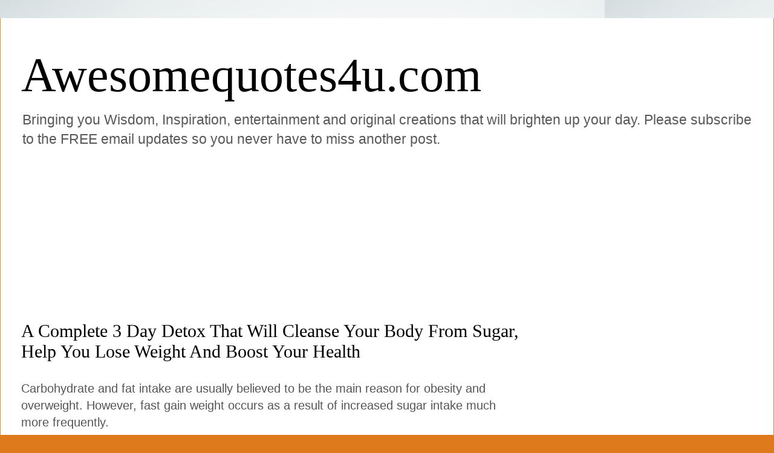

--- FILE ---
content_type: text/html; charset=UTF-8
request_url: https://www.awesomequotes4u.com/2017/05/a-complete-3-day-detox-that-will.html?m=0
body_size: 24481
content:
<!DOCTYPE html>
<html class='v2' dir='ltr' lang='en' xmlns='http://www.w3.org/1999/xhtml' xmlns:b='http://www.google.com/2005/gml/b' xmlns:data='http://www.google.com/2005/gml/data' xmlns:expr='http://www.google.com/2005/gml/expr'>
<head>
<link href='https://www.blogger.com/static/v1/widgets/335934321-css_bundle_v2.css' rel='stylesheet' type='text/css'/>
<!-- Google tag (gtag.js) -->
<script async='async' src='https://www.googletagmanager.com/gtag/js?id=G-2CD0M6G5YP'></script>
<script>
  window.dataLayer = window.dataLayer || [];
  function gtag(){dataLayer.push(arguments);}
  gtag('js', new Date());

  gtag('config', 'G-2CD0M6G5YP');
</script>
<meta content='243062619751239' property='fb:pages'/>
<meta content='rdkbb87axj4k03q9zwdt6tn2l5dfvm' name='facebook-domain-verification'/>
<meta content='width=1100' name='viewport'/>
<meta content='text/html; charset=UTF-8' http-equiv='Content-Type'/>
<meta content='blogger' name='generator'/>
<link href='https://www.awesomequotes4u.com/favicon.ico' rel='icon' type='image/x-icon'/>
<link href='https://www.awesomequotes4u.com/2017/05/a-complete-3-day-detox-that-will.html' rel='canonical'/>
<link rel="alternate" type="application/atom+xml" title="Awesomequotes4u.com - Atom" href="https://www.awesomequotes4u.com/feeds/posts/default" />
<link rel="alternate" type="application/rss+xml" title="Awesomequotes4u.com - RSS" href="https://www.awesomequotes4u.com/feeds/posts/default?alt=rss" />
<link rel="service.post" type="application/atom+xml" title="Awesomequotes4u.com - Atom" href="https://www.blogger.com/feeds/8346746940243410732/posts/default" />

<link rel="alternate" type="application/atom+xml" title="Awesomequotes4u.com - Atom" href="https://www.awesomequotes4u.com/feeds/4856339855229962046/comments/default" />
<!--Can't find substitution for tag [blog.ieCssRetrofitLinks]-->
<link href='https://blogger.googleusercontent.com/img/b/R29vZ2xl/AVvXsEjm0UIQBzVykt2yE3TRvqY_E7jkCOABZhRJPalbiqq2e-mqgFvAIslR7XuJ9OXeoJgfHMYerp33RCY-9IHy77eg0nmUTLsgfkCpHAJANmZlSPJYzbpLIsxpWf0b1VqfK5xr6NU7GCY0daUA/s640/Cleanse-Your-Body-From-Sugar.jpg' rel='image_src'/>
<meta content='Carbohydrate and fat intake are usually believed to be the main reason for obesity and overweight. However, fast gain weight occurs as a result of increased sugar intake much more frequently.

Most of the foods we consume every day contain sugar. For example bananas, mangos, pure fruit juice and hone are only a few of the foods that contain sugar. Not only it promotes weight gain, sugar can also cause numerous health issues. Sugar overdose can lead to depression, sleepiness, diabetes, heart disease, yeast infection, colds, fatigue and many more.' name='description'/>
<meta content='https://www.awesomequotes4u.com/2017/05/a-complete-3-day-detox-that-will.html' property='og:url'/>
<meta content='A Complete 3 Day Detox That Will Cleanse Your Body From Sugar, Help You Lose Weight And Boost Your Health' property='og:title'/>
<meta content='Carbohydrate and fat intake are usually believed to be the main reason for obesity and overweight. However, fast gain weight occurs as a result of increased sugar intake much more frequently.

Most of the foods we consume every day contain sugar. For example bananas, mangos, pure fruit juice and hone are only a few of the foods that contain sugar. Not only it promotes weight gain, sugar can also cause numerous health issues. Sugar overdose can lead to depression, sleepiness, diabetes, heart disease, yeast infection, colds, fatigue and many more.' property='og:description'/>
<meta content='https://blogger.googleusercontent.com/img/b/R29vZ2xl/AVvXsEjm0UIQBzVykt2yE3TRvqY_E7jkCOABZhRJPalbiqq2e-mqgFvAIslR7XuJ9OXeoJgfHMYerp33RCY-9IHy77eg0nmUTLsgfkCpHAJANmZlSPJYzbpLIsxpWf0b1VqfK5xr6NU7GCY0daUA/w1200-h630-p-k-no-nu/Cleanse-Your-Body-From-Sugar.jpg' property='og:image'/>
<title>Awesomequotes4u.com: A Complete 3 Day Detox That Will Cleanse Your Body From Sugar, Help You Lose Weight And Boost Your Health</title>
<style id='page-skin-1' type='text/css'><!--
/*
-----------------------------------------------
Blogger Template Style
Name:     Ethereal
Designer: Jason Morrow
URL:      jasonmorrow.etsy.com
----------------------------------------------- */
/* Variable definitions
====================
<Variable name="keycolor" description="Main Color" type="color" default="#000000"/>
<Group description="Body Text" selector="body">
<Variable name="body.font" description="Font" type="font"
default="normal normal 13px Arial, Tahoma, Helvetica, FreeSans, sans-serif"/>
<Variable name="body.text.color" description="Text Color" type="color" default="#666666"/>
</Group>
<Group description="Background" selector=".body-fauxcolumns-outer">
<Variable name="body.background.color" description="Outer Background" type="color" default="#fb5e53"/>
<Variable name="content.background.color" description="Main Background" type="color" default="#ffffff"/>
<Variable name="body.border.color" description="Border Color" type="color" default="#fb5e53"/>
</Group>
<Group description="Links" selector=".main-inner">
<Variable name="link.color" description="Link Color" type="color" default="#2198a6"/>
<Variable name="link.visited.color" description="Visited Color" type="color" default="#4d469c"/>
<Variable name="link.hover.color" description="Hover Color" type="color" default="#565e3b"/>
</Group>
<Group description="Blog Title" selector=".header h1">
<Variable name="header.font" description="Font" type="font"
default="normal normal 60px Times, 'Times New Roman', FreeSerif, serif"/>
<Variable name="header.text.color" description="Text Color" type="color" default="#ff8b8b"/>
</Group>
<Group description="Blog Description" selector=".header .description">
<Variable name="description.text.color" description="Description Color" type="color"
default="#666666"/>
</Group>
<Group description="Tabs Text" selector=".tabs-inner .widget li a">
<Variable name="tabs.font" description="Font" type="font"
default="normal normal 12px Arial, Tahoma, Helvetica, FreeSans, sans-serif"/>
<Variable name="tabs.selected.text.color" description="Selected Color" type="color" default="#ffffff"/>
<Variable name="tabs.text.color" description="Text Color" type="color" default="#585858"/>
</Group>
<Group description="Tabs Background" selector=".tabs-outer .PageList">
<Variable name="tabs.selected.background.color" description="Selected Color" type="color" default="#ffa183"/>
<Variable name="tabs.background.color" description="Background Color" type="color" default="#ffdfc7"/>
<Variable name="tabs.border.bevel.color" description="Bevel Color" type="color" default="#fb5e53"/>
</Group>
<Group description="Post Title" selector="h3.post-title, h4, h3.post-title a">
<Variable name="post.title.font" description="Font" type="font"
default="normal normal 24px Times, Times New Roman, serif"/>
<Variable name="post.title.text.color" description="Text Color" type="color" default="#2198a6"/>
</Group>
<Group description="Gadget Title" selector="h2">
<Variable name="widget.title.font" description="Title Font" type="font"
default="normal bold 12px Arial, Tahoma, Helvetica, FreeSans, sans-serif"/>
<Variable name="widget.title.text.color" description="Text Color" type="color" default="#585858"/>
<Variable name="widget.title.border.bevel.color" description="Bevel Color" type="color" default="#dbdbdb"/>
</Group>
<Group description="Accents" selector=".main-inner .widget">
<Variable name="widget.alternate.text.color" description="Alternate Color" type="color" default="#cccccc"/>
<Variable name="widget.border.bevel.color" description="Bevel Color" type="color" default="#dbdbdb"/>
</Group>
<Variable name="body.background" description="Body Background" type="background"
color="#de791c" default="$(color) none repeat-x scroll top left"/>
<Variable name="body.background.gradient" description="Body Gradient Cap" type="url"
default="none"/>
<Variable name="body.background.imageBorder" description="Body Image Border" type="url"
default="none"/>
<Variable name="body.background.imageBorder.position.left" description="Body Image Border Left" type="length"
default="0" min="0" max="400px"/>
<Variable name="body.background.imageBorder.position.right" description="Body Image Border Right" type="length"
default="0" min="0" max="400px"/>
<Variable name="header.background.gradient" description="Header Background Gradient" type="url" default="none"/>
<Variable name="content.background.gradient" description="Content Gradient" type="url" default="none"/>
<Variable name="link.decoration" description="Link Decoration" type="string" default="none"/>
<Variable name="link.visited.decoration" description="Link Visited Decoration" type="string" default="none"/>
<Variable name="link.hover.decoration" description="Link Hover Decoration" type="string" default="underline"/>
<Variable name="widget.padding.top" description="Widget Padding Top" type="length" default="15px" min="0" max="100px"/>
<Variable name="date.space" description="Date Space" type="length" default="15px" min="0" max="100px"/>
<Variable name="post.first.padding.top" description="First Post Padding Top" type="length" default="0" min="0" max="100px"/>
<Variable name="mobile.background.overlay" description="Mobile Background Overlay" type="string" default=""/>
<Variable name="mobile.background.size" description="Mobile Background Size" type="string" default="auto"/>
<Variable name="startSide" description="Side where text starts in blog language" type="automatic" default="left"/>
<Variable name="endSide" description="Side where text ends in blog language" type="automatic" default="right"/>
*/
/* Content
----------------------------------------------- */
body {
font: normal normal 20px Arial, Tahoma, Helvetica, FreeSans, sans-serif;
color: #585858;
background: #de791c url(//1.bp.blogspot.com/-_aA-78s6YjE/XcplSb5zsSI/AAAAAAAAB74/9gO_UyDTw_wqxG_Qx5ny09NtEoOicTIWwCK4BGAYYCw/s0/shutterstock_214455982.jpg) repeat scroll top left;
}
html body .content-outer {
min-width: 0;
max-width: 100%;
width: 100%;
}
a:link {
text-decoration: none;
color: #565e3b;
}
a:visited {
text-decoration: none;
color: #3f478d;
}
a:hover {
text-decoration: underline;
color: #308ac3;
}
.main-inner {
padding-top: 15px;
}
.body-fauxcolumn-outer {
background: transparent none repeat-x scroll top center;
}
.content-fauxcolumns .fauxcolumn-inner {
background: #ffffff none repeat-x scroll top left;
border-left: 1px solid #d58f42;
border-right: 1px solid #d58f42;
}
/* Flexible Background
----------------------------------------------- */
.content-fauxcolumn-outer .fauxborder-left {
width: 100%;
padding-left: 0;
margin-left: -0;
background-color: transparent;
background-image: none;
background-repeat: no-repeat;
background-position: left top;
}
.content-fauxcolumn-outer .fauxborder-right {
margin-right: -0;
width: 0;
background-color: transparent;
background-image: none;
background-repeat: no-repeat;
background-position: right top;
}
/* Columns
----------------------------------------------- */
.content-inner {
padding: 0;
}
/* Header
----------------------------------------------- */
.header-inner {
padding: 27px 0 3px;
}
.header-inner .section {
margin: 0 35px;
}
.Header h1 {
font: normal normal 80px Georgia, Utopia, 'Palatino Linotype', Palatino, serif;
color: #000000;
}
.Header h1 a {
color: #000000;
}
.Header .description {
font-size: 115%;
color: #585858;
}
.header-inner .Header .titlewrapper,
.header-inner .Header .descriptionwrapper {
padding-left: 0;
padding-right: 0;
margin-bottom: 0;
}
/* Tabs
----------------------------------------------- */
.tabs-outer {
position: relative;
background: transparent;
}
.tabs-cap-top, .tabs-cap-bottom {
position: absolute;
width: 100%;
}
.tabs-cap-bottom {
bottom: 0;
}
.tabs-inner {
padding: 0;
}
.tabs-inner .section {
margin: 0 35px;
}
*+html body .tabs-inner .widget li {
padding: 1px;
}
.PageList {
border-bottom: 1px solid #ecc67c;
}
.tabs-inner .widget li.selected a,
.tabs-inner .widget li a:hover {
position: relative;
-moz-border-radius-topleft: 5px;
-moz-border-radius-topright: 5px;
-webkit-border-top-left-radius: 5px;
-webkit-border-top-right-radius: 5px;
-goog-ms-border-top-left-radius: 5px;
-goog-ms-border-top-right-radius: 5px;
border-top-left-radius: 5px;
border-top-right-radius: 5px;
background: #ecc67c none ;
color: #565e3b;
}
.tabs-inner .widget li a {
display: inline-block;
margin: 0;
margin-right: 1px;
padding: .65em 1.5em;
font: normal normal 16px Arial, Tahoma, Helvetica, FreeSans, sans-serif;
color: #565e3b;
background-color: #ffe6b1;
-moz-border-radius-topleft: 5px;
-moz-border-radius-topright: 5px;
-webkit-border-top-left-radius: 5px;
-webkit-border-top-right-radius: 5px;
-goog-ms-border-top-left-radius: 5px;
-goog-ms-border-top-right-radius: 5px;
border-top-left-radius: 5px;
border-top-right-radius: 5px;
}
/* Headings
----------------------------------------------- */
h2 {
font: normal bold 20px Verdana, Geneva, sans-serif;
color: #585858;
}
/* Widgets
----------------------------------------------- */
.main-inner .column-left-inner {
padding: 0 0 0 20px;
}
.main-inner .column-left-inner .section {
margin-right: 0;
}
.main-inner .column-right-inner {
padding: 0 20px 0 0;
}
.main-inner .column-right-inner .section {
margin-left: 0;
}
.main-inner .section {
padding: 0;
}
.main-inner .widget {
padding: 0 0 15px;
margin: 20px 0;
border-bottom: 1px solid #f6f6f6;
}
.main-inner .widget h2 {
margin: 0;
padding: .6em 0 .5em;
}
.footer-inner .widget h2 {
padding: 0 0 .4em;
}
.main-inner .widget h2 + div, .footer-inner .widget h2 + div {
padding-top: 15px;
}
.main-inner .widget .widget-content {
margin: 0;
padding: 15px 0 0;
}
.main-inner .widget ul, .main-inner .widget #ArchiveList ul.flat {
margin: -15px -15px -15px;
padding: 0;
list-style: none;
}
.main-inner .sidebar .widget h2 {
border-bottom: 1px solid rgba(0, 0, 0, 0);
}
.main-inner .widget #ArchiveList {
margin: -15px 0 0;
}
.main-inner .widget ul li, .main-inner .widget #ArchiveList ul.flat li {
padding: .5em 15px;
text-indent: 0;
}
.main-inner .widget #ArchiveList ul li {
padding-top: .25em;
padding-bottom: .25em;
}
.main-inner .widget ul li:first-child, .main-inner .widget #ArchiveList ul.flat li:first-child {
border-top: none;
}
.main-inner .widget ul li:last-child, .main-inner .widget #ArchiveList ul.flat li:last-child {
border-bottom: none;
}
.main-inner .widget .post-body ul {
padding: 0 2.5em;
margin: .5em 0;
list-style: disc;
}
.main-inner .widget .post-body ul li {
padding: 0.25em 0;
margin-bottom: .25em;
color: #585858;
border: none;
}
.footer-inner .widget ul {
padding: 0;
list-style: none;
}
.widget .zippy {
color: #585858;
}
/* Posts
----------------------------------------------- */
.main.section {
margin: 0 20px;
}
body .main-inner .Blog {
padding: 0;
background-color: transparent;
border: none;
}
.main-inner .widget h2.date-header {
border-bottom: 1px solid rgba(0, 0, 0, 0);
}
.date-outer {
position: relative;
margin: 15px 0 20px;
}
.date-outer:first-child {
margin-top: 0;
}
.date-posts {
clear: both;
}
.post-outer, .inline-ad {
border-bottom: 1px solid #f6f6f6;
padding: 30px 0;
}
.post-outer {
padding-bottom: 10px;
}
.post-outer:first-child {
padding-top: 0;
border-top: none;
}
.post-outer:last-child, .inline-ad:last-child {
border-bottom: none;
}
.post-body img {
padding: 8px;
}
h3.post-title, h4 {
font: normal normal 30px Georgia, Utopia, 'Palatino Linotype', Palatino, serif;
color: #000000;
}
h3.post-title a {
font: normal normal 30px Georgia, Utopia, 'Palatino Linotype', Palatino, serif;
color: #000000;
text-decoration: none;
}
h3.post-title a:hover {
color: #308ac3;
text-decoration: underline;
}
.post-header {
margin: 0 0 1.5em;
}
.post-body {
line-height: 1.4;
}
.post-footer {
margin: 1.5em 0 0;
}
#blog-pager {
padding: 15px;
}
.blog-feeds, .post-feeds {
margin: 1em 0;
text-align: center;
}
.post-outer .comments {
margin-top: 2em;
}
/* Comments
----------------------------------------------- */
.comments .comments-content .icon.blog-author {
background-repeat: no-repeat;
background-image: url([data-uri]);
}
.comments .comments-content .loadmore a {
background: #ffffff none repeat-x scroll top left;
}
.comments .comments-content .loadmore a {
border-top: 1px solid rgba(0, 0, 0, 0);
border-bottom: 1px solid rgba(0, 0, 0, 0);
}
.comments .comment-thread.inline-thread {
background: #ffffff none repeat-x scroll top left;
}
.comments .continue {
border-top: 2px solid rgba(0, 0, 0, 0);
}
/* Footer
----------------------------------------------- */
.footer-inner {
padding: 30px 0;
overflow: hidden;
}
/* Mobile
----------------------------------------------- */
body.mobile  {
background-size: auto
}
.mobile .body-fauxcolumn-outer {
background: ;
}
.mobile .content-fauxcolumns .fauxcolumn-inner {
opacity: 0.75;
}
.mobile .content-fauxcolumn-outer .fauxborder-right {
margin-right: 0;
}
.mobile-link-button {
background-color: #ecc67c;
}
.mobile-link-button a:link, .mobile-link-button a:visited {
color: #565e3b;
}
.mobile-index-contents {
color: #444444;
}
.mobile .body-fauxcolumn-outer {
background-size: 100% auto;
}
.mobile .mobile-date-outer {
border-bottom: transparent;
}
.mobile .PageList {
border-bottom: none;
}
.mobile .tabs-inner .section {
margin: 0;
}
.mobile .tabs-inner .PageList .widget-content {
background: #ecc67c none;
color: #565e3b;
}
.mobile .tabs-inner .PageList .widget-content .pagelist-arrow {
border-left: 1px solid #565e3b;
}
.mobile .footer-inner {
overflow: visible;
}
body.mobile .AdSense {
margin: 0 -10px;
}

--></style>
<style id='template-skin-1' type='text/css'><!--
body {
min-width: 1280px;
}
.content-outer, .content-fauxcolumn-outer, .region-inner {
min-width: 1280px;
max-width: 1280px;
_width: 1280px;
}
.main-inner .columns {
padding-left: 0;
padding-right: 380px;
}
.main-inner .fauxcolumn-center-outer {
left: 0;
right: 380px;
/* IE6 does not respect left and right together */
_width: expression(this.parentNode.offsetWidth -
parseInt("0") -
parseInt("380px") + 'px');
}
.main-inner .fauxcolumn-left-outer {
width: 0;
}
.main-inner .fauxcolumn-right-outer {
width: 380px;
}
.main-inner .column-left-outer {
width: 0;
right: 100%;
margin-left: -0;
}
.main-inner .column-right-outer {
width: 380px;
margin-right: -380px;
}
#layout {
min-width: 0;
}
#layout .content-outer {
min-width: 0;
width: 800px;
}
#layout .region-inner {
min-width: 0;
width: auto;
}
body#layout div.add_widget {
padding: 8px;
}
body#layout div.add_widget a {
margin-left: 32px;
}
--></style>
<style>
    body {background-image:url(\/\/1.bp.blogspot.com\/-_aA-78s6YjE\/XcplSb5zsSI\/AAAAAAAAB74\/9gO_UyDTw_wqxG_Qx5ny09NtEoOicTIWwCK4BGAYYCw\/s0\/shutterstock_214455982.jpg);}
    
@media (max-width: 200px) { body {background-image:url(\/\/1.bp.blogspot.com\/-_aA-78s6YjE\/XcplSb5zsSI\/AAAAAAAAB74\/9gO_UyDTw_wqxG_Qx5ny09NtEoOicTIWwCK4BGAYYCw\/w200\/shutterstock_214455982.jpg);}}
@media (max-width: 400px) and (min-width: 201px) { body {background-image:url(\/\/1.bp.blogspot.com\/-_aA-78s6YjE\/XcplSb5zsSI\/AAAAAAAAB74\/9gO_UyDTw_wqxG_Qx5ny09NtEoOicTIWwCK4BGAYYCw\/w400\/shutterstock_214455982.jpg);}}
@media (max-width: 800px) and (min-width: 401px) { body {background-image:url(\/\/1.bp.blogspot.com\/-_aA-78s6YjE\/XcplSb5zsSI\/AAAAAAAAB74\/9gO_UyDTw_wqxG_Qx5ny09NtEoOicTIWwCK4BGAYYCw\/w800\/shutterstock_214455982.jpg);}}
@media (max-width: 1200px) and (min-width: 801px) { body {background-image:url(\/\/1.bp.blogspot.com\/-_aA-78s6YjE\/XcplSb5zsSI\/AAAAAAAAB74\/9gO_UyDTw_wqxG_Qx5ny09NtEoOicTIWwCK4BGAYYCw\/w1200\/shutterstock_214455982.jpg);}}
/* Last tag covers anything over one higher than the previous max-size cap. */
@media (min-width: 1201px) { body {background-image:url(\/\/1.bp.blogspot.com\/-_aA-78s6YjE\/XcplSb5zsSI\/AAAAAAAAB74\/9gO_UyDTw_wqxG_Qx5ny09NtEoOicTIWwCK4BGAYYCw\/w1600\/shutterstock_214455982.jpg);}}
  </style>
<script type='text/javascript'>
        (function(i,s,o,g,r,a,m){i['GoogleAnalyticsObject']=r;i[r]=i[r]||function(){
        (i[r].q=i[r].q||[]).push(arguments)},i[r].l=1*new Date();a=s.createElement(o),
        m=s.getElementsByTagName(o)[0];a.async=1;a.src=g;m.parentNode.insertBefore(a,m)
        })(window,document,'script','https://www.google-analytics.com/analytics.js','ga');
        ga('create', 'UA-157015396-1', 'auto', 'blogger');
        ga('blogger.send', 'pageview');
      </script>
<link href='https://www.blogger.com/dyn-css/authorization.css?targetBlogID=8346746940243410732&amp;zx=747a0a5a-627a-4fff-af9f-ffd63c313f50' media='none' onload='if(media!=&#39;all&#39;)media=&#39;all&#39;' rel='stylesheet'/><noscript><link href='https://www.blogger.com/dyn-css/authorization.css?targetBlogID=8346746940243410732&amp;zx=747a0a5a-627a-4fff-af9f-ffd63c313f50' rel='stylesheet'/></noscript>
<meta name='google-adsense-platform-account' content='ca-host-pub-1556223355139109'/>
<meta name='google-adsense-platform-domain' content='blogspot.com'/>

<!-- data-ad-client=ca-pub-7455136496976426 -->

</head>
<body class='loading'>
<div class='navbar no-items section' id='navbar' name='Navbar'>
</div>
<div class='body-fauxcolumns'>
<div class='fauxcolumn-outer body-fauxcolumn-outer'>
<div class='cap-top'>
<div class='cap-left'></div>
<div class='cap-right'></div>
</div>
<div class='fauxborder-left'>
<div class='fauxborder-right'></div>
<div class='fauxcolumn-inner'>
</div>
</div>
<div class='cap-bottom'>
<div class='cap-left'></div>
<div class='cap-right'></div>
</div>
</div>
</div>
<div class='content'>
<div class='content-fauxcolumns'>
<div class='fauxcolumn-outer content-fauxcolumn-outer'>
<div class='cap-top'>
<div class='cap-left'></div>
<div class='cap-right'></div>
</div>
<div class='fauxborder-left'>
<div class='fauxborder-right'></div>
<div class='fauxcolumn-inner'>
</div>
</div>
<div class='cap-bottom'>
<div class='cap-left'></div>
<div class='cap-right'></div>
</div>
</div>
</div>
<div class='content-outer'>
<div class='content-cap-top cap-top'>
<div class='cap-left'></div>
<div class='cap-right'></div>
</div>
<div class='fauxborder-left content-fauxborder-left'>
<div class='fauxborder-right content-fauxborder-right'></div>
<div class='content-inner'>
<header>
<div class='header-outer'>
<div class='header-cap-top cap-top'>
<div class='cap-left'></div>
<div class='cap-right'></div>
</div>
<div class='fauxborder-left header-fauxborder-left'>
<div class='fauxborder-right header-fauxborder-right'></div>
<div class='region-inner header-inner'>
<div class='header section' id='header' name='Header'><div class='widget Header' data-version='1' id='Header1'>
<div id='header-inner'>
<div class='titlewrapper'>
<h1 class='title'>
<a href='https://www.awesomequotes4u.com/?m=0'>
Awesomequotes4u.com
</a>
</h1>
</div>
<div class='descriptionwrapper'>
<p class='description'><span>Bringing you Wisdom, Inspiration, entertainment and original creations that will brighten up your day. Please subscribe to the FREE email updates so you never have to miss another post.</span></p>
</div>
</div>
</div></div>
</div>
</div>
<div class='header-cap-bottom cap-bottom'>
<div class='cap-left'></div>
<div class='cap-right'></div>
</div>
</div>
</header>
<div class='tabs-outer'>
<div class='tabs-cap-top cap-top'>
<div class='cap-left'></div>
<div class='cap-right'></div>
</div>
<div class='fauxborder-left tabs-fauxborder-left'>
<div class='fauxborder-right tabs-fauxborder-right'></div>
<div class='region-inner tabs-inner'>
<div class='tabs section' id='crosscol' name='Cross-Column'><div class='widget AdSense' data-version='1' id='AdSense2'>
<div class='widget-content'>
<script async src="https://pagead2.googlesyndication.com/pagead/js/adsbygoogle.js?client=ca-pub-7455136496976426&host=ca-host-pub-1556223355139109" crossorigin="anonymous"></script>
<!-- awesomegr8quotes_crosscol_AdSense2_970x250_as -->
<ins class="adsbygoogle"
     style="display:inline-block;width:970px;height:250px"
     data-ad-client="ca-pub-7455136496976426"
     data-ad-host="ca-host-pub-1556223355139109"
     data-ad-slot="1154423517"></ins>
<script>
(adsbygoogle = window.adsbygoogle || []).push({});
</script>
<div class='clear'></div>
</div>
</div></div>
<div class='tabs no-items section' id='crosscol-overflow' name='Cross-Column 2'></div>
</div>
</div>
<div class='tabs-cap-bottom cap-bottom'>
<div class='cap-left'></div>
<div class='cap-right'></div>
</div>
</div>
<div class='main-outer'>
<div class='main-cap-top cap-top'>
<div class='cap-left'></div>
<div class='cap-right'></div>
</div>
<div class='fauxborder-left main-fauxborder-left'>
<div class='fauxborder-right main-fauxborder-right'></div>
<div class='region-inner main-inner'>
<div class='columns fauxcolumns'>
<div class='fauxcolumn-outer fauxcolumn-center-outer'>
<div class='cap-top'>
<div class='cap-left'></div>
<div class='cap-right'></div>
</div>
<div class='fauxborder-left'>
<div class='fauxborder-right'></div>
<div class='fauxcolumn-inner'>
</div>
</div>
<div class='cap-bottom'>
<div class='cap-left'></div>
<div class='cap-right'></div>
</div>
</div>
<div class='fauxcolumn-outer fauxcolumn-left-outer'>
<div class='cap-top'>
<div class='cap-left'></div>
<div class='cap-right'></div>
</div>
<div class='fauxborder-left'>
<div class='fauxborder-right'></div>
<div class='fauxcolumn-inner'>
</div>
</div>
<div class='cap-bottom'>
<div class='cap-left'></div>
<div class='cap-right'></div>
</div>
</div>
<div class='fauxcolumn-outer fauxcolumn-right-outer'>
<div class='cap-top'>
<div class='cap-left'></div>
<div class='cap-right'></div>
</div>
<div class='fauxborder-left'>
<div class='fauxborder-right'></div>
<div class='fauxcolumn-inner'>
</div>
</div>
<div class='cap-bottom'>
<div class='cap-left'></div>
<div class='cap-right'></div>
</div>
</div>
<!-- corrects IE6 width calculation -->
<div class='columns-inner'>
<div class='column-center-outer'>
<div class='column-center-inner'>
<div class='main section' id='main' name='Main'><div class='widget Blog' data-version='1' id='Blog1'>
<div class='blog-posts hfeed'>

          <div class="date-outer">
        

          <div class="date-posts">
        
<div class='post-outer'>
<div class='post hentry uncustomized-post-template' itemprop='blogPost' itemscope='itemscope' itemtype='http://schema.org/BlogPosting'>
<meta content='https://blogger.googleusercontent.com/img/b/R29vZ2xl/AVvXsEjm0UIQBzVykt2yE3TRvqY_E7jkCOABZhRJPalbiqq2e-mqgFvAIslR7XuJ9OXeoJgfHMYerp33RCY-9IHy77eg0nmUTLsgfkCpHAJANmZlSPJYzbpLIsxpWf0b1VqfK5xr6NU7GCY0daUA/s640/Cleanse-Your-Body-From-Sugar.jpg' itemprop='image_url'/>
<meta content='8346746940243410732' itemprop='blogId'/>
<meta content='4856339855229962046' itemprop='postId'/>
<a name='4856339855229962046'></a>
<h3 class='post-title entry-title' itemprop='name'>
A Complete 3 Day Detox That Will Cleanse Your Body From Sugar, Help You Lose Weight And Boost Your Health
</h3>
<div class='post-header'>
<div class='post-header-line-1'></div>
</div>
<div class='post-body entry-content' id='post-body-4856339855229962046' itemprop='articleBody'>
<div dir="ltr" style="text-align: left;" trbidi="on">
<div style="background-color: white; box-sizing: inherit; color: #555555; margin-bottom: 12px;">
<span style="font-family: Arial, Helvetica, sans-serif;">Carbohydrate and fat intake are usually believed to be the main reason for obesity and overweight. However, fast gain weight occurs as a result of increased sugar intake much more frequently.</span></div>
<div style="background-color: white; box-sizing: inherit; color: #555555; margin-bottom: 12px;">
<span style="font-family: Arial, Helvetica, sans-serif;">Most of the foods we consume every day contain sugar. For example bananas, mangos, pure fruit juice and hone are only a few of the foods that contain sugar. Not only it promotes weight gain, sugar can also cause numerous health issues. Sugar overdose can lead to depression, sleepiness, diabetes, heart disease, yeast infection, colds, fatigue and many more.</span></div>
<div style="background-color: white; box-sizing: inherit; color: #555555; margin-bottom: 12px;">
<span style="font-family: Arial, Helvetica, sans-serif;">Our body uses the sugar in order to produce energy. However, the excess amounts of sugar are stored as fat which means the more sugar we consume the more fat gets accumulated.</span></div>
<div style="background-color: white; box-sizing: inherit; color: #555555; margin-bottom: 12px;">
<span style="font-family: Arial, Helvetica, sans-serif;">Sugar consumption can be thought of as an addiction because of the symptoms you feel once you start quitting it. These symptoms include fatigue, headaches, sadness and cravings. In order to successfully remove sugar from your diet you should start by removing one sugar product at a time. This is why we have prepared a three day sugar detox plan for you.</span></div>
<div class="separator" style="clear: both; text-align: center;">
<a href="https://blogger.googleusercontent.com/img/b/R29vZ2xl/AVvXsEjm0UIQBzVykt2yE3TRvqY_E7jkCOABZhRJPalbiqq2e-mqgFvAIslR7XuJ9OXeoJgfHMYerp33RCY-9IHy77eg0nmUTLsgfkCpHAJANmZlSPJYzbpLIsxpWf0b1VqfK5xr6NU7GCY0daUA/s1600/Cleanse-Your-Body-From-Sugar.jpg" imageanchor="1" style="margin-left: 1em; margin-right: 1em;"><img border="0" height="340" src="https://blogger.googleusercontent.com/img/b/R29vZ2xl/AVvXsEjm0UIQBzVykt2yE3TRvqY_E7jkCOABZhRJPalbiqq2e-mqgFvAIslR7XuJ9OXeoJgfHMYerp33RCY-9IHy77eg0nmUTLsgfkCpHAJANmZlSPJYzbpLIsxpWf0b1VqfK5xr6NU7GCY0daUA/s640/Cleanse-Your-Body-From-Sugar.jpg" width="640" /></a></div>
<div class="separator" style="clear: both; text-align: center;">
<br /></div>
<div style="background-color: white; box-sizing: inherit; color: #555555; margin-bottom: 12px;">
<strong style="box-sizing: inherit;"><span style="font-family: Arial, Helvetica, sans-serif;">3-days sugar detox plan</span></strong></div>
<div style="background-color: white; box-sizing: inherit; color: #555555; margin-bottom: 12px;">
<strong style="box-sizing: inherit;"><span style="font-family: Arial, Helvetica, sans-serif;">Day 1</span></strong></div>
<div style="background-color: white; box-sizing: inherit; color: #555555; margin-bottom: 12px;">
<span style="font-family: Arial, Helvetica, sans-serif;">Breakfast: 1 cup of oats with berries and almonds/seeds/3 eggs (boiled or scrambled)</span></div>
<div style="background-color: white; box-sizing: inherit; color: #555555; margin-bottom: 12px;">
<span style="font-family: Arial, Helvetica, sans-serif;">Morning snack: 1 bowl of nuts</span></div>
<div style="background-color: white; box-sizing: inherit; color: #555555; margin-bottom: 12px;">
<span style="font-family: Arial, Helvetica, sans-serif;">Lunch: Chicken breast with cooked butternut squash, parsnips, turnips, beans, carrots, beets and almonds.</span></div>
<div style="background-color: white; box-sizing: inherit; color: #555555; margin-bottom: 12px;">
<span style="font-family: Arial, Helvetica, sans-serif;">Dinner: Broiled fish, a bowl of green beans of salmon, fried broccoli and mushrooms</span></div>
<div style="background-color: white; box-sizing: inherit; color: #555555; margin-bottom: 12px;">
<strong style="box-sizing: inherit;"><span style="font-family: Arial, Helvetica, sans-serif;">Day 2</span></strong></div>
<div style="background-color: white; box-sizing: inherit; color: #555555; margin-bottom: 12px;">
<span style="font-family: Arial, Helvetica, sans-serif;">Breakfast: 1 cup of steel cut oats with berries and seeds, almonds or 3 scrambled eggs with spinach</span></div>
<div style="background-color: white; box-sizing: inherit; color: #555555; margin-bottom: 12px;">
<span style="font-family: Arial, Helvetica, sans-serif;">Snack: a small bowl of nuts</span></div>
<div style="background-color: white; box-sizing: inherit; color: #555555; margin-bottom: 12px;">
<span style="font-family: Arial, Helvetica, sans-serif;">Lunch: Grilled zucchini with red and yellow peppers, lemon, vinegar and thyme dressing or a shredded green and red cabbage salad with shredded carrots, olive oil, salt, lemon and chopped parsley</span></div>
<div style="background-color: white; box-sizing: inherit; color: #555555; margin-bottom: 12px;">
<span style="font-family: Arial, Helvetica, sans-serif;">Dinner: Steamed green vegetables, vegetable casserole, bean soup or baked cod with stir fried bok choy, roasted Brussels sprouts and turnips</span></div>
<div style="background-color: white; box-sizing: inherit; color: #555555; margin-bottom: 12px;">
<strong style="box-sizing: inherit;"><span style="font-family: Arial, Helvetica, sans-serif;">Day 3</span></strong></div>
<div style="background-color: white; box-sizing: inherit; color: #555555; margin-bottom: 12px;">
<span style="font-family: Arial, Helvetica, sans-serif;">Breakfast: 1 cup of steel cut oats with berries and seeds or almonds or 3 egg omelet with shrimp and a sautéed kale, radish and walnut salad</span></div>
<div style="background-color: white; box-sizing: inherit; color: #555555; margin-bottom: 12px;">
<span style="font-family: Arial, Helvetica, sans-serif;">Snack: a small bowl of nuts</span></div>
<div style="background-color: white; box-sizing: inherit; color: #555555; margin-bottom: 12px;">
<span style="font-family: Arial, Helvetica, sans-serif;">Lunch: Roasted chicken thighs with rosemary sage and lemon or oven roasted chicken with onion, thyme and black olives.</span></div>
<div style="background-color: white; box-sizing: inherit; color: #555555; margin-bottom: 12px;">
<span style="font-family: Arial, Helvetica, sans-serif;">Dinner: mushrooms with garlic broth, onion, celery, and carrots, bay leaves and thyme or penne pasta with mushrooms, tomato sauce and basil.</span></div>
<div style="background-color: white; box-sizing: inherit; color: #555555; margin-bottom: 12px;">
<span style="font-family: Arial, Helvetica, sans-serif;">It is also very important to avoid sugary drinks. You should consume the following alternatives:</span></div>
<div style="background-color: white; box-sizing: inherit; color: #555555; margin-bottom: 12px;">
<strong style="box-sizing: inherit;"><span style="font-family: Arial, Helvetica, sans-serif;">Tea</span></strong></div>
<div style="background-color: white; box-sizing: inherit; color: #555555; margin-bottom: 12px;">
<span style="font-family: Arial, Helvetica, sans-serif;">Unsweetened herbal or green tea three times a day</span></div>
<div style="background-color: white; box-sizing: inherit; color: #555555; margin-bottom: 12px;">
<strong style="box-sizing: inherit;"><span style="font-family: Arial, Helvetica, sans-serif;">Coffee</span></strong></div>
<div style="background-color: white; box-sizing: inherit; color: #555555; margin-bottom: 12px;">
<span style="font-family: Arial, Helvetica, sans-serif;">1 cup of unsweetened black coffee daily</span></div>
<div style="background-color: white; box-sizing: inherit; color: #555555; margin-bottom: 12px;">
<strong style="box-sizing: inherit;"><span style="font-family: Arial, Helvetica, sans-serif;">Detox water</span></strong></div>
<div style="background-color: white; box-sizing: inherit; color: #555555; margin-bottom: 12px;">
<span style="font-family: Arial, Helvetica, sans-serif;">Chop any ingredient that you want such as grapefruits, blueberries, oranges, strawberries, fresh rosemary or mint and add them in a jar of water. You should drink it every day.</span></div>
</div>
<div style='clear: both;'></div>
</div>
<div class='post-footer'>
<div class='post-footer-line post-footer-line-1'>
<span class='post-author vcard'>
</span>
<span class='post-timestamp'>
</span>
<span class='post-comment-link'>
</span>
<span class='post-icons'>
<span class='item-action'>
<a href='https://www.blogger.com/email-post/8346746940243410732/4856339855229962046' title='Email Post'>
<img alt='' class='icon-action' height='13' src='https://resources.blogblog.com/img/icon18_email.gif' width='18'/>
</a>
</span>
</span>
<div class='post-share-buttons goog-inline-block'>
<a class='goog-inline-block share-button sb-email' href='https://www.blogger.com/share-post.g?blogID=8346746940243410732&postID=4856339855229962046&target=email' target='_blank' title='Email This'><span class='share-button-link-text'>Email This</span></a><a class='goog-inline-block share-button sb-blog' href='https://www.blogger.com/share-post.g?blogID=8346746940243410732&postID=4856339855229962046&target=blog' onclick='window.open(this.href, "_blank", "height=270,width=475"); return false;' target='_blank' title='BlogThis!'><span class='share-button-link-text'>BlogThis!</span></a><a class='goog-inline-block share-button sb-twitter' href='https://www.blogger.com/share-post.g?blogID=8346746940243410732&postID=4856339855229962046&target=twitter' target='_blank' title='Share to X'><span class='share-button-link-text'>Share to X</span></a><a class='goog-inline-block share-button sb-facebook' href='https://www.blogger.com/share-post.g?blogID=8346746940243410732&postID=4856339855229962046&target=facebook' onclick='window.open(this.href, "_blank", "height=430,width=640"); return false;' target='_blank' title='Share to Facebook'><span class='share-button-link-text'>Share to Facebook</span></a><a class='goog-inline-block share-button sb-pinterest' href='https://www.blogger.com/share-post.g?blogID=8346746940243410732&postID=4856339855229962046&target=pinterest' target='_blank' title='Share to Pinterest'><span class='share-button-link-text'>Share to Pinterest</span></a>
</div>
</div>
<div class='post-footer-line post-footer-line-2'>
<span class='post-labels'>
Labels:
<a href='https://www.awesomequotes4u.com/search/label/Article?m=0' rel='tag'>Article</a>,
<a href='https://www.awesomequotes4u.com/search/label/General%20Knowledge?m=0' rel='tag'>General Knowledge</a>
</span>
</div>
<div class='post-footer-line post-footer-line-3'>
<span class='post-location'>
</span>
</div>
</div>
</div>
<div class='comments' id='comments'>
<a name='comments'></a>
</div>
</div>
<div class='inline-ad'>
<script async src="https://pagead2.googlesyndication.com/pagead/js/adsbygoogle.js?client=ca-pub-7455136496976426&host=ca-host-pub-1556223355139109" crossorigin="anonymous"></script>
<!-- awesomegr8quotes_main_Blog1_300x600_as -->
<ins class="adsbygoogle"
     style="display:inline-block;width:300px;height:600px"
     data-ad-client="ca-pub-7455136496976426"
     data-ad-host="ca-host-pub-1556223355139109"
     data-ad-slot="3028450666"></ins>
<script>
(adsbygoogle = window.adsbygoogle || []).push({});
</script>
</div>

        </div></div>
      
</div>
<div class='blog-pager' id='blog-pager'>
<span id='blog-pager-newer-link'>
<a class='blog-pager-newer-link' href='https://www.awesomequotes4u.com/2017/05/just-one-drink-that-will-help-you-get.html?m=0' id='Blog1_blog-pager-newer-link' title='Newer Post'>Newer Post</a>
</span>
<span id='blog-pager-older-link'>
<a class='blog-pager-older-link' href='https://www.awesomequotes4u.com/2017/05/21-ways-to-use-lemons-that-will-make.html?m=0' id='Blog1_blog-pager-older-link' title='Older Post'>Older Post</a>
</span>
<a class='home-link' href='https://www.awesomequotes4u.com/?m=0'>Home</a>
<div class='blog-mobile-link'>
<a href='https://www.awesomequotes4u.com/2017/05/a-complete-3-day-detox-that-will.html?m=1'>View mobile version</a>
</div>
</div>
<div class='clear'></div>
<div class='post-feeds'>
</div>
</div></div>
</div>
</div>
<div class='column-left-outer'>
<div class='column-left-inner'>
<aside>
</aside>
</div>
</div>
<div class='column-right-outer'>
<div class='column-right-inner'>
<aside>
<div class='sidebar section' id='sidebar-right-1'><div class='widget AdSense' data-version='1' id='AdSense1'>
<div class='widget-content'>
<script async src="https://pagead2.googlesyndication.com/pagead/js/adsbygoogle.js?client=ca-pub-7455136496976426&host=ca-host-pub-1556223355139109" crossorigin="anonymous"></script>
<!-- awesomegr8quotes_sidebar-right-1_AdSense1_1x1_as -->
<ins class="adsbygoogle"
     style="display:block"
     data-ad-client="ca-pub-7455136496976426"
     data-ad-host="ca-host-pub-1556223355139109"
     data-ad-slot="7427351869"
     data-ad-format="auto"
     data-full-width-responsive="true"></ins>
<script>
(adsbygoogle = window.adsbygoogle || []).push({});
</script>
<div class='clear'></div>
</div>
</div><div class='widget HTML' data-version='1' id='HTML3'>
<h2 class='title'>Facebook Page</h2>
<div class='widget-content'>
<div id="fb-root"></div> <script async="async" defer="defer" crossorigin="anonymous" src="https://connect.facebook.net/en_GB/sdk.js#xfbml=1&amp;version=v9.0&amp;appId=941258636012641&amp;autoLogAppEvents=1" nonce="WvZDni0a" ></script> <div class="fb-page" data-href="https://www.facebook.com/Greatwords143" data-tabs="" data-width="" data-height="" data-small-header="false" data-adapt-container-width="true" data-hide-cover="false" data-show-facepile="true"><blockquote cite="https://www.facebook.com/Learningwords4u" class="fb-xfbml-parse-ignore"><a href="https://www.facebook.com/Learningwords4u">Wisdom Words</a></blockquote></div>
</div>
<div class='clear'></div>
</div></div>
<table border='0' cellpadding='0' cellspacing='0' class='section-columns columns-2'>
<tbody>
<tr>
<td class='first columns-cell'>
<div class='sidebar no-items section' id='sidebar-right-2-1'></div>
</td>
<td class='columns-cell'>
<div class='sidebar no-items section' id='sidebar-right-2-2'></div>
</td>
</tr>
</tbody>
</table>
<div class='sidebar section' id='sidebar-right-3'><div class='widget Image' data-version='1' id='Image1'>
<div class='widget-content'>
<a href='https://www.facebook.com/DrRichi.rich.1'>
<img alt='' height='344' id='Image1_img' src='https://blogger.googleusercontent.com/img/b/R29vZ2xl/AVvXsEgWyAdRzsZ6VULOGz5xSf2dH7ILmaM3VTPfjTyBNgQBy94L0De-Bm221WZ8XNqjy5kj4Vkg52tQsmnJ1r9O-m_Vf1nQ9xPKSvrp2g7rNchCR-drAwGq9kFSbHChDLEG2exbku4W52AjNYuw/s1600/18700070_1108747579258074_156030852351540425_n.jpg' width='345'/>
</a>
<br/>
<span class='caption'>This site is made for the sole purpose of inspirations and motivations by Dr. Richardson Khristi</span>
</div>
<div class='clear'></div>
</div></div>
</aside>
</div>
</div>
</div>
<div style='clear: both'></div>
<!-- columns -->
</div>
<!-- main -->
</div>
</div>
<div class='main-cap-bottom cap-bottom'>
<div class='cap-left'></div>
<div class='cap-right'></div>
</div>
</div>
<footer>
<div class='footer-outer'>
<div class='footer-cap-top cap-top'>
<div class='cap-left'></div>
<div class='cap-right'></div>
</div>
<div class='fauxborder-left footer-fauxborder-left'>
<div class='fauxborder-right footer-fauxborder-right'></div>
<div class='region-inner footer-inner'>
<div class='foot section' id='footer-1'><div class='widget Label' data-version='1' id='Label1'>
<h2>Quotes By Topics</h2>
<div class='widget-content cloud-label-widget-content'>
<span class='label-size label-size-5'>
<a dir='ltr' href='https://www.awesomequotes4u.com/search/label/Quote%20poster?m=0'>Quote poster</a>
</span>
<span class='label-size label-size-5'>
<a dir='ltr' href='https://www.awesomequotes4u.com/search/label/Article?m=0'>Article</a>
</span>
<span class='label-size label-size-4'>
<a dir='ltr' href='https://www.awesomequotes4u.com/search/label/General%20Knowledge?m=0'>General Knowledge</a>
</span>
<span class='label-size label-size-4'>
<a dir='ltr' href='https://www.awesomequotes4u.com/search/label/Stories?m=0'>Stories</a>
</span>
<span class='label-size label-size-4'>
<a dir='ltr' href='https://www.awesomequotes4u.com/search/label/Beautiful?m=0'>Beautiful</a>
</span>
<span class='label-size label-size-4'>
<a dir='ltr' href='https://www.awesomequotes4u.com/search/label/Love?m=0'>Love</a>
</span>
<span class='label-size label-size-4'>
<a dir='ltr' href='https://www.awesomequotes4u.com/search/label/Jokes?m=0'>Jokes</a>
</span>
<span class='label-size label-size-4'>
<a dir='ltr' href='https://www.awesomequotes4u.com/search/label/Inspiration?m=0'>Inspiration</a>
</span>
<span class='label-size label-size-4'>
<a dir='ltr' href='https://www.awesomequotes4u.com/search/label/Relationship?m=0'>Relationship</a>
</span>
<span class='label-size label-size-4'>
<a dir='ltr' href='https://www.awesomequotes4u.com/search/label/Encouragement?m=0'>Encouragement</a>
</span>
<span class='label-size label-size-4'>
<a dir='ltr' href='https://www.awesomequotes4u.com/search/label/Happiness?m=0'>Happiness</a>
</span>
<span class='label-size label-size-4'>
<a dir='ltr' href='https://www.awesomequotes4u.com/search/label/Awesome%20pics?m=0'>Awesome pics</a>
</span>
<span class='label-size label-size-3'>
<a dir='ltr' href='https://www.awesomequotes4u.com/search/label/Funny?m=0'>Funny</a>
</span>
<span class='label-size label-size-3'>
<a dir='ltr' href='https://www.awesomequotes4u.com/search/label/Mother?m=0'>Mother</a>
</span>
<span class='label-size label-size-3'>
<a dir='ltr' href='https://www.awesomequotes4u.com/search/label/God?m=0'>God</a>
</span>
<span class='label-size label-size-3'>
<a dir='ltr' href='https://www.awesomequotes4u.com/search/label/Attitude?m=0'>Attitude</a>
</span>
<span class='label-size label-size-3'>
<a dir='ltr' href='https://www.awesomequotes4u.com/search/label/Woman?m=0'>Woman</a>
</span>
<span class='label-size label-size-3'>
<a dir='ltr' href='https://www.awesomequotes4u.com/search/label/Strong?m=0'>Strong</a>
</span>
<span class='label-size label-size-3'>
<a dir='ltr' href='https://www.awesomequotes4u.com/search/label/Life?m=0'>Life</a>
</span>
<span class='label-size label-size-3'>
<a dir='ltr' href='https://www.awesomequotes4u.com/search/label/Family?m=0'>Family</a>
</span>
<span class='label-size label-size-3'>
<a dir='ltr' href='https://www.awesomequotes4u.com/search/label/Informative?m=0'>Informative</a>
</span>
<span class='label-size label-size-3'>
<a dir='ltr' href='https://www.awesomequotes4u.com/search/label/Zodiac?m=0'>Zodiac</a>
</span>
<span class='label-size label-size-3'>
<a dir='ltr' href='https://www.awesomequotes4u.com/search/label/Kindness?m=0'>Kindness</a>
</span>
<span class='label-size label-size-3'>
<a dir='ltr' href='https://www.awesomequotes4u.com/search/label/Alone?m=0'>Alone</a>
</span>
<span class='label-size label-size-3'>
<a dir='ltr' href='https://www.awesomequotes4u.com/search/label/Lessons?m=0'>Lessons</a>
</span>
<span class='label-size label-size-3'>
<a dir='ltr' href='https://www.awesomequotes4u.com/search/label/Religious?m=0'>Religious</a>
</span>
<span class='label-size label-size-2'>
<a dir='ltr' href='https://www.awesomequotes4u.com/search/label/Friendship?m=0'>Friendship</a>
</span>
<span class='label-size label-size-2'>
<a dir='ltr' href='https://www.awesomequotes4u.com/search/label/Honesty?m=0'>Honesty</a>
</span>
<span class='label-size label-size-2'>
<a dir='ltr' href='https://www.awesomequotes4u.com/search/label/Psychology?m=0'>Psychology</a>
</span>
<span class='label-size label-size-2'>
<a dir='ltr' href='https://www.awesomequotes4u.com/search/label/Hurt?m=0'>Hurt</a>
</span>
<span class='label-size label-size-2'>
<a dir='ltr' href='https://www.awesomequotes4u.com/search/label/Respect?m=0'>Respect</a>
</span>
<span class='label-size label-size-2'>
<a dir='ltr' href='https://www.awesomequotes4u.com/search/label/Trust?m=0'>Trust</a>
</span>
<span class='label-size label-size-2'>
<a dir='ltr' href='https://www.awesomequotes4u.com/search/label/Feelings?m=0'>Feelings</a>
</span>
<span class='label-size label-size-2'>
<a dir='ltr' href='https://www.awesomequotes4u.com/search/label/Poem?m=0'>Poem</a>
</span>
<span class='label-size label-size-2'>
<a dir='ltr' href='https://www.awesomequotes4u.com/search/label/Personality?m=0'>Personality</a>
</span>
<span class='label-size label-size-2'>
<a dir='ltr' href='https://www.awesomequotes4u.com/search/label/Soulmate?m=0'>Soulmate</a>
</span>
<span class='label-size label-size-2'>
<a dir='ltr' href='https://www.awesomequotes4u.com/search/label/Heart%20Touching?m=0'>Heart Touching</a>
</span>
<span class='label-size label-size-2'>
<a dir='ltr' href='https://www.awesomequotes4u.com/search/label/Real?m=0'>Real</a>
</span>
<span class='label-size label-size-2'>
<a dir='ltr' href='https://www.awesomequotes4u.com/search/label/Birthday?m=0'>Birthday</a>
</span>
<span class='label-size label-size-2'>
<a dir='ltr' href='https://www.awesomequotes4u.com/search/label/Tired?m=0'>Tired</a>
</span>
<span class='label-size label-size-2'>
<a dir='ltr' href='https://www.awesomequotes4u.com/search/label/dad?m=0'>dad</a>
</span>
<span class='label-size label-size-2'>
<a dir='ltr' href='https://www.awesomequotes4u.com/search/label/Avoid?m=0'>Avoid</a>
</span>
<span class='label-size label-size-2'>
<a dir='ltr' href='https://www.awesomequotes4u.com/search/label/Daughters?m=0'>Daughters</a>
</span>
<span class='label-size label-size-2'>
<a dir='ltr' href='https://www.awesomequotes4u.com/search/label/Parents?m=0'>Parents</a>
</span>
<span class='label-size label-size-2'>
<a dir='ltr' href='https://www.awesomequotes4u.com/search/label/Regret?m=0'>Regret</a>
</span>
<span class='label-size label-size-2'>
<a dir='ltr' href='https://www.awesomequotes4u.com/search/label/Single?m=0'>Single</a>
</span>
<span class='label-size label-size-1'>
<a dir='ltr' href='https://www.awesomequotes4u.com/search/label/Brothers%20Love?m=0'>Brothers Love</a>
</span>
<span class='label-size label-size-1'>
<a dir='ltr' href='https://www.awesomequotes4u.com/search/label/Manners?m=0'>Manners</a>
</span>
<span class='label-size label-size-1'>
<a dir='ltr' href='https://www.awesomequotes4u.com/search/label/Move%20on?m=0'>Move on</a>
</span>
<span class='label-size label-size-1'>
<a dir='ltr' href='https://www.awesomequotes4u.com/search/label/Palm?m=0'>Palm</a>
</span>
<span class='label-size label-size-1'>
<a dir='ltr' href='https://www.awesomequotes4u.com/search/label/Sleep?m=0'>Sleep</a>
</span>
<span class='label-size label-size-1'>
<a dir='ltr' href='https://www.awesomequotes4u.com/search/label/A?m=0'>A</a>
</span>
<span class='label-size label-size-1'>
<a dir='ltr' href='https://www.awesomequotes4u.com/search/label/Blessings?m=0'>Blessings</a>
</span>
<span class='label-size label-size-1'>
<a dir='ltr' href='https://www.awesomequotes4u.com/search/label/Cheating?m=0'>Cheating</a>
</span>
<span class='label-size label-size-1'>
<a dir='ltr' href='https://www.awesomequotes4u.com/search/label/Cruel?m=0'>Cruel</a>
</span>
<span class='label-size label-size-1'>
<a dir='ltr' href='https://www.awesomequotes4u.com/search/label/Crystal?m=0'>Crystal</a>
</span>
<span class='label-size label-size-1'>
<a dir='ltr' href='https://www.awesomequotes4u.com/search/label/Healthy%20Tips?m=0'>Healthy Tips</a>
</span>
<span class='label-size label-size-1'>
<a dir='ltr' href='https://www.awesomequotes4u.com/search/label/Hug?m=0'>Hug</a>
</span>
<span class='label-size label-size-1'>
<a dir='ltr' href='https://www.awesomequotes4u.com/search/label/Judge?m=0'>Judge</a>
</span>
<span class='label-size label-size-1'>
<a dir='ltr' href='https://www.awesomequotes4u.com/search/label/Karma?m=0'>Karma</a>
</span>
<span class='label-size label-size-1'>
<a dir='ltr' href='https://www.awesomequotes4u.com/search/label/Lov?m=0'>Lov</a>
</span>
<span class='label-size label-size-1'>
<a dir='ltr' href='https://www.awesomequotes4u.com/search/label/Loyalty?m=0'>Loyalty</a>
</span>
<span class='label-size label-size-1'>
<a dir='ltr' href='https://www.awesomequotes4u.com/search/label/Mistake?m=0'>Mistake</a>
</span>
<span class='label-size label-size-1'>
<a dir='ltr' href='https://www.awesomequotes4u.com/search/label/Pray?m=0'>Pray</a>
</span>
<span class='label-size label-size-1'>
<a dir='ltr' href='https://www.awesomequotes4u.com/search/label/Recipe?m=0'>Recipe</a>
</span>
<span class='label-size label-size-1'>
<a dir='ltr' href='https://www.awesomequotes4u.com/search/label/Time?m=0'>Time</a>
</span>
<span class='label-size label-size-1'>
<a dir='ltr' href='https://www.awesomequotes4u.com/search/label/Video%27s?m=0'>Video&#39;s</a>
</span>
<div class='clear'></div>
</div>
</div><div class='widget BlogSearch' data-version='1' id='BlogSearch1'>
<h2 class='title'>Search Awesome Quotes</h2>
<div class='widget-content'>
<div id='BlogSearch1_form'>
<form action='https://www.awesomequotes4u.com/search' class='gsc-search-box' target='_top'>
<table cellpadding='0' cellspacing='0' class='gsc-search-box'>
<tbody>
<tr>
<td class='gsc-input'>
<input autocomplete='off' class='gsc-input' name='q' size='10' title='search' type='text' value=''/>
</td>
<td class='gsc-search-button'>
<input class='gsc-search-button' title='search' type='submit' value='Search'/>
</td>
</tr>
</tbody>
</table>
</form>
</div>
</div>
<div class='clear'></div>
</div></div>
<table border='0' cellpadding='0' cellspacing='0' class='section-columns columns-2'>
<tbody>
<tr>
<td class='first columns-cell'>
<div class='foot section' id='footer-2-1'><div class='widget PopularPosts' data-version='1' id='PopularPosts1'>
<h2>Popular Posts this Month</h2>
<div class='widget-content popular-posts'>
<ul>
<li>
<div class='item-content'>
<div class='item-thumbnail'>
<a href='https://www.awesomequotes4u.com/2017/08/drinking-water-on-empty-stomach.html?m=0' target='_blank'>
<img alt='' border='0' src='https://blogger.googleusercontent.com/img/b/R29vZ2xl/AVvXsEh944Th55mhGFU7gvud_oh1ukD6wx9_9cqHPmH2BCnhRp2drr4fVTAsj0mk1y480IFBJu6zOIla7t4lr8_Hkmb64ygIb_U-dOlDbLN62YK1E5RLfwHJ-jOlkGgjwnK8AlaA92cuPE-S2rzj/w72-h72-p-k-no-nu/empty.jpg'/>
</a>
</div>
<div class='item-title'><a href='https://www.awesomequotes4u.com/2017/08/drinking-water-on-empty-stomach.html?m=0'>Drinking Water on Empty Stomach Immediately After Waking Up!</a></div>
<div class='item-snippet'>   Did you know that Japanese people have a habit of drinking water immediately after waking up. It&#8217;s an ancient tradition for healing many ...</div>
</div>
<div style='clear: both;'></div>
</li>
<li>
<div class='item-content'>
<div class='item-thumbnail'>
<a href='https://www.awesomequotes4u.com/2017/07/one-month-before-heart-attack-your-body.html?m=0' target='_blank'>
<img alt='' border='0' src='https://blogger.googleusercontent.com/img/b/R29vZ2xl/AVvXsEhuByPr3K87qLKx7_S724lUUkuVF-pb0sK8UDSyIYw9ehvNM6d1kS-i5wA9JDw003MYnDyY6NxzsmYkzEvJG5lcRKteKgqR0CEJzpmzkPB4t8_aqMsj55j-nAj3nU_KCIQPpBj1k4BWqAKl/w72-h72-p-k-no-nu/pizap.com15003825311053.jpg'/>
</a>
</div>
<div class='item-title'><a href='https://www.awesomequotes4u.com/2017/07/one-month-before-heart-attack-your-body.html?m=0'>One Month Before a Heart Attack, Your Body Will Alert You: Here Are the 6 Symptoms!</a></div>
<div class='item-snippet'>     In the last couple of years, heart attacks have become very common among the worldwide population. Unfortunately, they&#8217;re the number 1 ...</div>
</div>
<div style='clear: both;'></div>
</li>
<li>
<div class='item-content'>
<div class='item-thumbnail'>
<a href='https://www.awesomequotes4u.com/2017/07/early-warning-signs-that-cancer-is.html?m=0' target='_blank'>
<img alt='' border='0' src='https://blogger.googleusercontent.com/img/b/R29vZ2xl/AVvXsEgNtIQEb0VVDi6EQg0yDfhRMMqnDsafYeHBcGn3Ec2t6z-g1_RWJK1Je58L-RkuBeNyUpwXg06qixUonbrD7UueRp5v7bLHYRdk3B9zTHWFujQOG44wWY21SGJCyRGepXGrfCCE07URa0iT/w72-h72-p-k-no-nu/pizap.com14989734662001.jpg'/>
</a>
</div>
<div class='item-title'><a href='https://www.awesomequotes4u.com/2017/07/early-warning-signs-that-cancer-is.html?m=0'>Early Warning Signs That Cancer Is Growing In Your Body</a></div>
<div class='item-snippet'>      You do not have to depend on routine examination and tests alone in order to keep you from various diseases as well as cancer. It is a...</div>
</div>
<div style='clear: both;'></div>
</li>
<li>
<div class='item-content'>
<div class='item-thumbnail'>
<a href='https://www.awesomequotes4u.com/2022/08/7-signs-you-have-b12-deficiency.html?m=0' target='_blank'>
<img alt='' border='0' src='https://blogger.googleusercontent.com/img/b/R29vZ2xl/AVvXsEiS0DTidfJFVSWT1VfysZMGL_oFbJeD9Wbx4HS97-uFLAnKHDlY_rpj045nKznWAFeFfpQsv_eQ5W8ZOIr_pasxMc3Cd_DZjtR-IGCkYHoRXNmFu0ZXhOzRy4a83Ie2b8S9WYZjcoMGRxac76Q8cZ1k6H0b5PJTWfXFHg4ww7zevkYF6L9NdFCqG0zECQ/w72-h72-p-k-no-nu/pizap%20-%202022-08-07T151010.539.jpg'/>
</a>
</div>
<div class='item-title'><a href='https://www.awesomequotes4u.com/2022/08/7-signs-you-have-b12-deficiency.html?m=0'>7 Signs You Have A B12 Deficiency</a></div>
<div class='item-snippet'>By knowing the signs of a B-12 deficiency, you can take action to reverse any negative health effects. Here Are 7 Key Warning Signs of a B12...</div>
</div>
<div style='clear: both;'></div>
</li>
<li>
<div class='item-content'>
<div class='item-thumbnail'>
<a href='https://www.awesomequotes4u.com/2025/02/warning-signs-of-fatty-liver-disease.html?m=0' target='_blank'>
<img alt='' border='0' src='https://blogger.googleusercontent.com/img/b/R29vZ2xl/AVvXsEitO8zza_USJ8ZnJ8sFBKe4aAUI17AejXNfo_0A0FPH0-vzMlSeY-j6ciNavqoSCZ158sRgyXXqHMQIWLxFcishGEMPN-POGl8OlhU2armbtYfuu2bU1Po02pH973Jrf4cSIGu0s06qolUt9zVlXNgDsW7Wm7ASieLy6slQiH_g9tqOJo2cK8ANcT-Kf-vE/w72-h72-p-k-no-nu/piZap%20-%202025-02-25T203005.138.jpg'/>
</a>
</div>
<div class='item-title'><a href='https://www.awesomequotes4u.com/2025/02/warning-signs-of-fatty-liver-disease.html?m=0'>Warning Signs of Fatty Liver Disease: How To Reverse it Fast</a></div>
<div class='item-snippet'>The liver is not valued until it takes its toll on health. Generally speaking, most of us do not pay much attention to our liver, the larges...</div>
</div>
<div style='clear: both;'></div>
</li>
<li>
<div class='item-content'>
<div class='item-thumbnail'>
<a href='https://www.awesomequotes4u.com/2025/08/9-warning-signs-you-are-eating-too-much.html?m=0' target='_blank'>
<img alt='' border='0' src='https://blogger.googleusercontent.com/img/b/R29vZ2xl/AVvXsEhGszE7cHH4KPSPNYWM2Zt0yHtrnr1SotBlSHwqQFV8mHXg_c0IZS9wOamVwuu7KNJW7qz2yQvofB0V2OWhRbU2evh5zPcv9UPCG2tu9f3rfmaktnA9hjA4LGKfwzHDPStdhDNkBd2ATiRwPcc5MuMoNhBwQL6GYj9LftWXWialTpAlE9Ljvz6Xsq5ESP-Y/w72-h72-p-k-no-nu/SUGAR.webp'/>
</a>
</div>
<div class='item-title'><a href='https://www.awesomequotes4u.com/2025/08/9-warning-signs-you-are-eating-too-much.html?m=0'>9 Warning Signs you are Eating Too Much Sugar</a></div>
<div class='item-snippet'>Eating too much sugar? Everybody loves to eat sweet items like cake, cookies, pastries, and ice cream. You can&#8217;t deny a scoop of sweet heave...</div>
</div>
<div style='clear: both;'></div>
</li>
<li>
<div class='item-content'>
<div class='item-thumbnail'>
<a href='https://www.awesomequotes4u.com/2023/09/8-signs-that-your-body-is-crying-for.html?m=0' target='_blank'>
<img alt='' border='0' src='https://blogger.googleusercontent.com/img/b/R29vZ2xl/AVvXsEiNDyQo3kBQCn4ls9p30HyYG47koO9gUm-bnfm7kfK2ZnIhb1Y97urFGrxaGgjgz5YrhaviFftxIrMbBFpsMNPxrllWm3VDgmvtfJlEVfFxr09UPUixp7z61h5CLY5jMXJ5ksshOvIzF5DiNC771TaV3ad3LzWavPK-lrjyVAd5EBz-bGm53rzsKS5Nv2Jc/w72-h72-p-k-no-nu/S1.webp'/>
</a>
</div>
<div class='item-title'><a href='https://www.awesomequotes4u.com/2023/09/8-signs-that-your-body-is-crying-for.html?m=0'>8 signs that your body is crying for help</a></div>
<div class='item-snippet'>Our bodies are built to help us live for extended periods of time. It is up to us to help our bodies thrive by listening to them when they t...</div>
</div>
<div style='clear: both;'></div>
</li>
<li>
<div class='item-content'>
<div class='item-thumbnail'>
<a href='https://www.awesomequotes4u.com/2017/07/6-things-men-like-in-women-more-than.html?m=0' target='_blank'>
<img alt='' border='0' src='https://blogger.googleusercontent.com/img/b/R29vZ2xl/AVvXsEi27zsLaxBkTyO7mnaTeGkN6UeNc8JUIFWzA1ZH1BtUOcE6Gd5nD4x10vIAMIhtw_tCazMhN7yyajrPIzj296hU7zqgpUwCCWGqOAMo461ocjd_5IG4aRZBJYbNohNaYjrQAPxxZHAV7W8R/w72-h72-p-k-no-nu/pizap.com15003821631362.jpg'/>
</a>
</div>
<div class='item-title'><a href='https://www.awesomequotes4u.com/2017/07/6-things-men-like-in-women-more-than.html?m=0'>6 Things Men Like In Women More Than Good Looks</a></div>
<div class='item-snippet'> Have you ever sat across the table from a man and wondered what draws him to you? You know you look good and you think that is the only rea...</div>
</div>
<div style='clear: both;'></div>
</li>
<li>
<div class='item-content'>
<div class='item-thumbnail'>
<a href='https://www.awesomequotes4u.com/2016/01/best-divorce-letter-ever.html?m=0' target='_blank'>
<img alt='' border='0' src='https://blogger.googleusercontent.com/img/b/R29vZ2xl/AVvXsEgW2VFnL9aARLxg0eGvkg792QOsAE0zHpu7Xn7r1c4r90l0QXBY4NqYZIK90Zv3GgRJJFfsblVzKI56BwF47vEqfwE-B0eBsyp7hGKVa5FEpssWVIEVf7SE2Fe6qHPa3NDXueCeovbWzKU0/w72-h72-p-k-no-nu/best+div1.jpg'/>
</a>
</div>
<div class='item-title'><a href='https://www.awesomequotes4u.com/2016/01/best-divorce-letter-ever.html?m=0'>Best Divorce Letter Ever</a></div>
<div class='item-snippet'>        BEST DIVORCE LETTER EVER   Dear Wife,   I&#8217;m writing you this letter to tell you that I&#8217;m leaving you forever. I&#8217;ve been a good man t...</div>
</div>
<div style='clear: both;'></div>
</li>
<li>
<div class='item-content'>
<div class='item-thumbnail'>
<a href='https://www.awesomequotes4u.com/2025/01/10-warning-signs-of-colon-cancer-you.html?m=0' target='_blank'>
<img alt='' border='0' src='https://blogger.googleusercontent.com/img/b/R29vZ2xl/AVvXsEhn19GZfU-xCtUd9Xj8r78vf8c-GCpVFJBvGyZ5gMJU_zLAlSGKcxvefH8RXYOEWILXYaC_GNHp229HvrQltwADYItBAHi9jrI3cQAZwVzFGnCvtdUD0MhZ8-Yx7fXiL_1PNnK9TdrvSTjr_-hf7ikXbRHQ6HR8dxiet57sdVQlTBRkpiMvdQpkptoLpUSD/w72-h72-p-k-no-nu/DED.jpg'/>
</a>
</div>
<div class='item-title'><a href='https://www.awesomequotes4u.com/2025/01/10-warning-signs-of-colon-cancer-you.html?m=0'>10 Warning Signs of Colon Cancer You Shouldn&#8217;t Ignore</a></div>
<div class='item-snippet'>How to prevent colon cancer? Colon cancer is one of the most common and lethal cancers these days. Fortunately, you do get early warnings an...</div>
</div>
<div style='clear: both;'></div>
</li>
</ul>
<div class='clear'></div>
</div>
</div><div class='widget BlogArchive' data-version='1' id='BlogArchive1'>
<h2>Blog Archive</h2>
<div class='widget-content'>
<div id='ArchiveList'>
<div id='BlogArchive1_ArchiveList'>
<ul class='hierarchy'>
<li class='archivedate collapsed'>
<a class='toggle' href='javascript:void(0)'>
<span class='zippy'>

        &#9658;&#160;
      
</span>
</a>
<a class='post-count-link' href='https://www.awesomequotes4u.com/2026/?m=0'>
2026
</a>
<span class='post-count' dir='ltr'>(6)</span>
<ul class='hierarchy'>
<li class='archivedate collapsed'>
<a class='toggle' href='javascript:void(0)'>
<span class='zippy'>

        &#9658;&#160;
      
</span>
</a>
<a class='post-count-link' href='https://www.awesomequotes4u.com/2026/01/?m=0'>
January
</a>
<span class='post-count' dir='ltr'>(6)</span>
</li>
</ul>
</li>
</ul>
<ul class='hierarchy'>
<li class='archivedate collapsed'>
<a class='toggle' href='javascript:void(0)'>
<span class='zippy'>

        &#9658;&#160;
      
</span>
</a>
<a class='post-count-link' href='https://www.awesomequotes4u.com/2025/?m=0'>
2025
</a>
<span class='post-count' dir='ltr'>(29)</span>
<ul class='hierarchy'>
<li class='archivedate collapsed'>
<a class='toggle' href='javascript:void(0)'>
<span class='zippy'>

        &#9658;&#160;
      
</span>
</a>
<a class='post-count-link' href='https://www.awesomequotes4u.com/2025/12/?m=0'>
December
</a>
<span class='post-count' dir='ltr'>(1)</span>
</li>
</ul>
<ul class='hierarchy'>
<li class='archivedate collapsed'>
<a class='toggle' href='javascript:void(0)'>
<span class='zippy'>

        &#9658;&#160;
      
</span>
</a>
<a class='post-count-link' href='https://www.awesomequotes4u.com/2025/10/?m=0'>
October
</a>
<span class='post-count' dir='ltr'>(2)</span>
</li>
</ul>
<ul class='hierarchy'>
<li class='archivedate collapsed'>
<a class='toggle' href='javascript:void(0)'>
<span class='zippy'>

        &#9658;&#160;
      
</span>
</a>
<a class='post-count-link' href='https://www.awesomequotes4u.com/2025/09/?m=0'>
September
</a>
<span class='post-count' dir='ltr'>(6)</span>
</li>
</ul>
<ul class='hierarchy'>
<li class='archivedate collapsed'>
<a class='toggle' href='javascript:void(0)'>
<span class='zippy'>

        &#9658;&#160;
      
</span>
</a>
<a class='post-count-link' href='https://www.awesomequotes4u.com/2025/08/?m=0'>
August
</a>
<span class='post-count' dir='ltr'>(6)</span>
</li>
</ul>
<ul class='hierarchy'>
<li class='archivedate collapsed'>
<a class='toggle' href='javascript:void(0)'>
<span class='zippy'>

        &#9658;&#160;
      
</span>
</a>
<a class='post-count-link' href='https://www.awesomequotes4u.com/2025/07/?m=0'>
July
</a>
<span class='post-count' dir='ltr'>(1)</span>
</li>
</ul>
<ul class='hierarchy'>
<li class='archivedate collapsed'>
<a class='toggle' href='javascript:void(0)'>
<span class='zippy'>

        &#9658;&#160;
      
</span>
</a>
<a class='post-count-link' href='https://www.awesomequotes4u.com/2025/05/?m=0'>
May
</a>
<span class='post-count' dir='ltr'>(2)</span>
</li>
</ul>
<ul class='hierarchy'>
<li class='archivedate collapsed'>
<a class='toggle' href='javascript:void(0)'>
<span class='zippy'>

        &#9658;&#160;
      
</span>
</a>
<a class='post-count-link' href='https://www.awesomequotes4u.com/2025/04/?m=0'>
April
</a>
<span class='post-count' dir='ltr'>(1)</span>
</li>
</ul>
<ul class='hierarchy'>
<li class='archivedate collapsed'>
<a class='toggle' href='javascript:void(0)'>
<span class='zippy'>

        &#9658;&#160;
      
</span>
</a>
<a class='post-count-link' href='https://www.awesomequotes4u.com/2025/02/?m=0'>
February
</a>
<span class='post-count' dir='ltr'>(4)</span>
</li>
</ul>
<ul class='hierarchy'>
<li class='archivedate collapsed'>
<a class='toggle' href='javascript:void(0)'>
<span class='zippy'>

        &#9658;&#160;
      
</span>
</a>
<a class='post-count-link' href='https://www.awesomequotes4u.com/2025/01/?m=0'>
January
</a>
<span class='post-count' dir='ltr'>(6)</span>
</li>
</ul>
</li>
</ul>
<ul class='hierarchy'>
<li class='archivedate collapsed'>
<a class='toggle' href='javascript:void(0)'>
<span class='zippy'>

        &#9658;&#160;
      
</span>
</a>
<a class='post-count-link' href='https://www.awesomequotes4u.com/2024/?m=0'>
2024
</a>
<span class='post-count' dir='ltr'>(25)</span>
<ul class='hierarchy'>
<li class='archivedate collapsed'>
<a class='toggle' href='javascript:void(0)'>
<span class='zippy'>

        &#9658;&#160;
      
</span>
</a>
<a class='post-count-link' href='https://www.awesomequotes4u.com/2024/06/?m=0'>
June
</a>
<span class='post-count' dir='ltr'>(4)</span>
</li>
</ul>
<ul class='hierarchy'>
<li class='archivedate collapsed'>
<a class='toggle' href='javascript:void(0)'>
<span class='zippy'>

        &#9658;&#160;
      
</span>
</a>
<a class='post-count-link' href='https://www.awesomequotes4u.com/2024/05/?m=0'>
May
</a>
<span class='post-count' dir='ltr'>(19)</span>
</li>
</ul>
<ul class='hierarchy'>
<li class='archivedate collapsed'>
<a class='toggle' href='javascript:void(0)'>
<span class='zippy'>

        &#9658;&#160;
      
</span>
</a>
<a class='post-count-link' href='https://www.awesomequotes4u.com/2024/01/?m=0'>
January
</a>
<span class='post-count' dir='ltr'>(2)</span>
</li>
</ul>
</li>
</ul>
<ul class='hierarchy'>
<li class='archivedate collapsed'>
<a class='toggle' href='javascript:void(0)'>
<span class='zippy'>

        &#9658;&#160;
      
</span>
</a>
<a class='post-count-link' href='https://www.awesomequotes4u.com/2023/?m=0'>
2023
</a>
<span class='post-count' dir='ltr'>(71)</span>
<ul class='hierarchy'>
<li class='archivedate collapsed'>
<a class='toggle' href='javascript:void(0)'>
<span class='zippy'>

        &#9658;&#160;
      
</span>
</a>
<a class='post-count-link' href='https://www.awesomequotes4u.com/2023/10/?m=0'>
October
</a>
<span class='post-count' dir='ltr'>(4)</span>
</li>
</ul>
<ul class='hierarchy'>
<li class='archivedate collapsed'>
<a class='toggle' href='javascript:void(0)'>
<span class='zippy'>

        &#9658;&#160;
      
</span>
</a>
<a class='post-count-link' href='https://www.awesomequotes4u.com/2023/09/?m=0'>
September
</a>
<span class='post-count' dir='ltr'>(5)</span>
</li>
</ul>
<ul class='hierarchy'>
<li class='archivedate collapsed'>
<a class='toggle' href='javascript:void(0)'>
<span class='zippy'>

        &#9658;&#160;
      
</span>
</a>
<a class='post-count-link' href='https://www.awesomequotes4u.com/2023/08/?m=0'>
August
</a>
<span class='post-count' dir='ltr'>(9)</span>
</li>
</ul>
<ul class='hierarchy'>
<li class='archivedate collapsed'>
<a class='toggle' href='javascript:void(0)'>
<span class='zippy'>

        &#9658;&#160;
      
</span>
</a>
<a class='post-count-link' href='https://www.awesomequotes4u.com/2023/07/?m=0'>
July
</a>
<span class='post-count' dir='ltr'>(31)</span>
</li>
</ul>
<ul class='hierarchy'>
<li class='archivedate collapsed'>
<a class='toggle' href='javascript:void(0)'>
<span class='zippy'>

        &#9658;&#160;
      
</span>
</a>
<a class='post-count-link' href='https://www.awesomequotes4u.com/2023/06/?m=0'>
June
</a>
<span class='post-count' dir='ltr'>(5)</span>
</li>
</ul>
<ul class='hierarchy'>
<li class='archivedate collapsed'>
<a class='toggle' href='javascript:void(0)'>
<span class='zippy'>

        &#9658;&#160;
      
</span>
</a>
<a class='post-count-link' href='https://www.awesomequotes4u.com/2023/05/?m=0'>
May
</a>
<span class='post-count' dir='ltr'>(1)</span>
</li>
</ul>
<ul class='hierarchy'>
<li class='archivedate collapsed'>
<a class='toggle' href='javascript:void(0)'>
<span class='zippy'>

        &#9658;&#160;
      
</span>
</a>
<a class='post-count-link' href='https://www.awesomequotes4u.com/2023/04/?m=0'>
April
</a>
<span class='post-count' dir='ltr'>(8)</span>
</li>
</ul>
<ul class='hierarchy'>
<li class='archivedate collapsed'>
<a class='toggle' href='javascript:void(0)'>
<span class='zippy'>

        &#9658;&#160;
      
</span>
</a>
<a class='post-count-link' href='https://www.awesomequotes4u.com/2023/03/?m=0'>
March
</a>
<span class='post-count' dir='ltr'>(1)</span>
</li>
</ul>
<ul class='hierarchy'>
<li class='archivedate collapsed'>
<a class='toggle' href='javascript:void(0)'>
<span class='zippy'>

        &#9658;&#160;
      
</span>
</a>
<a class='post-count-link' href='https://www.awesomequotes4u.com/2023/02/?m=0'>
February
</a>
<span class='post-count' dir='ltr'>(2)</span>
</li>
</ul>
<ul class='hierarchy'>
<li class='archivedate collapsed'>
<a class='toggle' href='javascript:void(0)'>
<span class='zippy'>

        &#9658;&#160;
      
</span>
</a>
<a class='post-count-link' href='https://www.awesomequotes4u.com/2023/01/?m=0'>
January
</a>
<span class='post-count' dir='ltr'>(5)</span>
</li>
</ul>
</li>
</ul>
<ul class='hierarchy'>
<li class='archivedate collapsed'>
<a class='toggle' href='javascript:void(0)'>
<span class='zippy'>

        &#9658;&#160;
      
</span>
</a>
<a class='post-count-link' href='https://www.awesomequotes4u.com/2022/?m=0'>
2022
</a>
<span class='post-count' dir='ltr'>(65)</span>
<ul class='hierarchy'>
<li class='archivedate collapsed'>
<a class='toggle' href='javascript:void(0)'>
<span class='zippy'>

        &#9658;&#160;
      
</span>
</a>
<a class='post-count-link' href='https://www.awesomequotes4u.com/2022/12/?m=0'>
December
</a>
<span class='post-count' dir='ltr'>(11)</span>
</li>
</ul>
<ul class='hierarchy'>
<li class='archivedate collapsed'>
<a class='toggle' href='javascript:void(0)'>
<span class='zippy'>

        &#9658;&#160;
      
</span>
</a>
<a class='post-count-link' href='https://www.awesomequotes4u.com/2022/11/?m=0'>
November
</a>
<span class='post-count' dir='ltr'>(4)</span>
</li>
</ul>
<ul class='hierarchy'>
<li class='archivedate collapsed'>
<a class='toggle' href='javascript:void(0)'>
<span class='zippy'>

        &#9658;&#160;
      
</span>
</a>
<a class='post-count-link' href='https://www.awesomequotes4u.com/2022/10/?m=0'>
October
</a>
<span class='post-count' dir='ltr'>(4)</span>
</li>
</ul>
<ul class='hierarchy'>
<li class='archivedate collapsed'>
<a class='toggle' href='javascript:void(0)'>
<span class='zippy'>

        &#9658;&#160;
      
</span>
</a>
<a class='post-count-link' href='https://www.awesomequotes4u.com/2022/09/?m=0'>
September
</a>
<span class='post-count' dir='ltr'>(7)</span>
</li>
</ul>
<ul class='hierarchy'>
<li class='archivedate collapsed'>
<a class='toggle' href='javascript:void(0)'>
<span class='zippy'>

        &#9658;&#160;
      
</span>
</a>
<a class='post-count-link' href='https://www.awesomequotes4u.com/2022/08/?m=0'>
August
</a>
<span class='post-count' dir='ltr'>(3)</span>
</li>
</ul>
<ul class='hierarchy'>
<li class='archivedate collapsed'>
<a class='toggle' href='javascript:void(0)'>
<span class='zippy'>

        &#9658;&#160;
      
</span>
</a>
<a class='post-count-link' href='https://www.awesomequotes4u.com/2022/07/?m=0'>
July
</a>
<span class='post-count' dir='ltr'>(2)</span>
</li>
</ul>
<ul class='hierarchy'>
<li class='archivedate collapsed'>
<a class='toggle' href='javascript:void(0)'>
<span class='zippy'>

        &#9658;&#160;
      
</span>
</a>
<a class='post-count-link' href='https://www.awesomequotes4u.com/2022/06/?m=0'>
June
</a>
<span class='post-count' dir='ltr'>(7)</span>
</li>
</ul>
<ul class='hierarchy'>
<li class='archivedate collapsed'>
<a class='toggle' href='javascript:void(0)'>
<span class='zippy'>

        &#9658;&#160;
      
</span>
</a>
<a class='post-count-link' href='https://www.awesomequotes4u.com/2022/05/?m=0'>
May
</a>
<span class='post-count' dir='ltr'>(3)</span>
</li>
</ul>
<ul class='hierarchy'>
<li class='archivedate collapsed'>
<a class='toggle' href='javascript:void(0)'>
<span class='zippy'>

        &#9658;&#160;
      
</span>
</a>
<a class='post-count-link' href='https://www.awesomequotes4u.com/2022/04/?m=0'>
April
</a>
<span class='post-count' dir='ltr'>(4)</span>
</li>
</ul>
<ul class='hierarchy'>
<li class='archivedate collapsed'>
<a class='toggle' href='javascript:void(0)'>
<span class='zippy'>

        &#9658;&#160;
      
</span>
</a>
<a class='post-count-link' href='https://www.awesomequotes4u.com/2022/03/?m=0'>
March
</a>
<span class='post-count' dir='ltr'>(2)</span>
</li>
</ul>
<ul class='hierarchy'>
<li class='archivedate collapsed'>
<a class='toggle' href='javascript:void(0)'>
<span class='zippy'>

        &#9658;&#160;
      
</span>
</a>
<a class='post-count-link' href='https://www.awesomequotes4u.com/2022/02/?m=0'>
February
</a>
<span class='post-count' dir='ltr'>(13)</span>
</li>
</ul>
<ul class='hierarchy'>
<li class='archivedate collapsed'>
<a class='toggle' href='javascript:void(0)'>
<span class='zippy'>

        &#9658;&#160;
      
</span>
</a>
<a class='post-count-link' href='https://www.awesomequotes4u.com/2022/01/?m=0'>
January
</a>
<span class='post-count' dir='ltr'>(5)</span>
</li>
</ul>
</li>
</ul>
<ul class='hierarchy'>
<li class='archivedate collapsed'>
<a class='toggle' href='javascript:void(0)'>
<span class='zippy'>

        &#9658;&#160;
      
</span>
</a>
<a class='post-count-link' href='https://www.awesomequotes4u.com/2021/?m=0'>
2021
</a>
<span class='post-count' dir='ltr'>(80)</span>
<ul class='hierarchy'>
<li class='archivedate collapsed'>
<a class='toggle' href='javascript:void(0)'>
<span class='zippy'>

        &#9658;&#160;
      
</span>
</a>
<a class='post-count-link' href='https://www.awesomequotes4u.com/2021/12/?m=0'>
December
</a>
<span class='post-count' dir='ltr'>(2)</span>
</li>
</ul>
<ul class='hierarchy'>
<li class='archivedate collapsed'>
<a class='toggle' href='javascript:void(0)'>
<span class='zippy'>

        &#9658;&#160;
      
</span>
</a>
<a class='post-count-link' href='https://www.awesomequotes4u.com/2021/11/?m=0'>
November
</a>
<span class='post-count' dir='ltr'>(4)</span>
</li>
</ul>
<ul class='hierarchy'>
<li class='archivedate collapsed'>
<a class='toggle' href='javascript:void(0)'>
<span class='zippy'>

        &#9658;&#160;
      
</span>
</a>
<a class='post-count-link' href='https://www.awesomequotes4u.com/2021/10/?m=0'>
October
</a>
<span class='post-count' dir='ltr'>(2)</span>
</li>
</ul>
<ul class='hierarchy'>
<li class='archivedate collapsed'>
<a class='toggle' href='javascript:void(0)'>
<span class='zippy'>

        &#9658;&#160;
      
</span>
</a>
<a class='post-count-link' href='https://www.awesomequotes4u.com/2021/09/?m=0'>
September
</a>
<span class='post-count' dir='ltr'>(12)</span>
</li>
</ul>
<ul class='hierarchy'>
<li class='archivedate collapsed'>
<a class='toggle' href='javascript:void(0)'>
<span class='zippy'>

        &#9658;&#160;
      
</span>
</a>
<a class='post-count-link' href='https://www.awesomequotes4u.com/2021/08/?m=0'>
August
</a>
<span class='post-count' dir='ltr'>(26)</span>
</li>
</ul>
<ul class='hierarchy'>
<li class='archivedate collapsed'>
<a class='toggle' href='javascript:void(0)'>
<span class='zippy'>

        &#9658;&#160;
      
</span>
</a>
<a class='post-count-link' href='https://www.awesomequotes4u.com/2021/07/?m=0'>
July
</a>
<span class='post-count' dir='ltr'>(4)</span>
</li>
</ul>
<ul class='hierarchy'>
<li class='archivedate collapsed'>
<a class='toggle' href='javascript:void(0)'>
<span class='zippy'>

        &#9658;&#160;
      
</span>
</a>
<a class='post-count-link' href='https://www.awesomequotes4u.com/2021/05/?m=0'>
May
</a>
<span class='post-count' dir='ltr'>(1)</span>
</li>
</ul>
<ul class='hierarchy'>
<li class='archivedate collapsed'>
<a class='toggle' href='javascript:void(0)'>
<span class='zippy'>

        &#9658;&#160;
      
</span>
</a>
<a class='post-count-link' href='https://www.awesomequotes4u.com/2021/04/?m=0'>
April
</a>
<span class='post-count' dir='ltr'>(2)</span>
</li>
</ul>
<ul class='hierarchy'>
<li class='archivedate collapsed'>
<a class='toggle' href='javascript:void(0)'>
<span class='zippy'>

        &#9658;&#160;
      
</span>
</a>
<a class='post-count-link' href='https://www.awesomequotes4u.com/2021/03/?m=0'>
March
</a>
<span class='post-count' dir='ltr'>(3)</span>
</li>
</ul>
<ul class='hierarchy'>
<li class='archivedate collapsed'>
<a class='toggle' href='javascript:void(0)'>
<span class='zippy'>

        &#9658;&#160;
      
</span>
</a>
<a class='post-count-link' href='https://www.awesomequotes4u.com/2021/02/?m=0'>
February
</a>
<span class='post-count' dir='ltr'>(14)</span>
</li>
</ul>
<ul class='hierarchy'>
<li class='archivedate collapsed'>
<a class='toggle' href='javascript:void(0)'>
<span class='zippy'>

        &#9658;&#160;
      
</span>
</a>
<a class='post-count-link' href='https://www.awesomequotes4u.com/2021/01/?m=0'>
January
</a>
<span class='post-count' dir='ltr'>(10)</span>
</li>
</ul>
</li>
</ul>
<ul class='hierarchy'>
<li class='archivedate collapsed'>
<a class='toggle' href='javascript:void(0)'>
<span class='zippy'>

        &#9658;&#160;
      
</span>
</a>
<a class='post-count-link' href='https://www.awesomequotes4u.com/2020/?m=0'>
2020
</a>
<span class='post-count' dir='ltr'>(475)</span>
<ul class='hierarchy'>
<li class='archivedate collapsed'>
<a class='toggle' href='javascript:void(0)'>
<span class='zippy'>

        &#9658;&#160;
      
</span>
</a>
<a class='post-count-link' href='https://www.awesomequotes4u.com/2020/12/?m=0'>
December
</a>
<span class='post-count' dir='ltr'>(6)</span>
</li>
</ul>
<ul class='hierarchy'>
<li class='archivedate collapsed'>
<a class='toggle' href='javascript:void(0)'>
<span class='zippy'>

        &#9658;&#160;
      
</span>
</a>
<a class='post-count-link' href='https://www.awesomequotes4u.com/2020/10/?m=0'>
October
</a>
<span class='post-count' dir='ltr'>(19)</span>
</li>
</ul>
<ul class='hierarchy'>
<li class='archivedate collapsed'>
<a class='toggle' href='javascript:void(0)'>
<span class='zippy'>

        &#9658;&#160;
      
</span>
</a>
<a class='post-count-link' href='https://www.awesomequotes4u.com/2020/09/?m=0'>
September
</a>
<span class='post-count' dir='ltr'>(21)</span>
</li>
</ul>
<ul class='hierarchy'>
<li class='archivedate collapsed'>
<a class='toggle' href='javascript:void(0)'>
<span class='zippy'>

        &#9658;&#160;
      
</span>
</a>
<a class='post-count-link' href='https://www.awesomequotes4u.com/2020/08/?m=0'>
August
</a>
<span class='post-count' dir='ltr'>(45)</span>
</li>
</ul>
<ul class='hierarchy'>
<li class='archivedate collapsed'>
<a class='toggle' href='javascript:void(0)'>
<span class='zippy'>

        &#9658;&#160;
      
</span>
</a>
<a class='post-count-link' href='https://www.awesomequotes4u.com/2020/07/?m=0'>
July
</a>
<span class='post-count' dir='ltr'>(20)</span>
</li>
</ul>
<ul class='hierarchy'>
<li class='archivedate collapsed'>
<a class='toggle' href='javascript:void(0)'>
<span class='zippy'>

        &#9658;&#160;
      
</span>
</a>
<a class='post-count-link' href='https://www.awesomequotes4u.com/2020/06/?m=0'>
June
</a>
<span class='post-count' dir='ltr'>(35)</span>
</li>
</ul>
<ul class='hierarchy'>
<li class='archivedate collapsed'>
<a class='toggle' href='javascript:void(0)'>
<span class='zippy'>

        &#9658;&#160;
      
</span>
</a>
<a class='post-count-link' href='https://www.awesomequotes4u.com/2020/05/?m=0'>
May
</a>
<span class='post-count' dir='ltr'>(33)</span>
</li>
</ul>
<ul class='hierarchy'>
<li class='archivedate collapsed'>
<a class='toggle' href='javascript:void(0)'>
<span class='zippy'>

        &#9658;&#160;
      
</span>
</a>
<a class='post-count-link' href='https://www.awesomequotes4u.com/2020/04/?m=0'>
April
</a>
<span class='post-count' dir='ltr'>(59)</span>
</li>
</ul>
<ul class='hierarchy'>
<li class='archivedate collapsed'>
<a class='toggle' href='javascript:void(0)'>
<span class='zippy'>

        &#9658;&#160;
      
</span>
</a>
<a class='post-count-link' href='https://www.awesomequotes4u.com/2020/03/?m=0'>
March
</a>
<span class='post-count' dir='ltr'>(83)</span>
</li>
</ul>
<ul class='hierarchy'>
<li class='archivedate collapsed'>
<a class='toggle' href='javascript:void(0)'>
<span class='zippy'>

        &#9658;&#160;
      
</span>
</a>
<a class='post-count-link' href='https://www.awesomequotes4u.com/2020/02/?m=0'>
February
</a>
<span class='post-count' dir='ltr'>(84)</span>
</li>
</ul>
<ul class='hierarchy'>
<li class='archivedate collapsed'>
<a class='toggle' href='javascript:void(0)'>
<span class='zippy'>

        &#9658;&#160;
      
</span>
</a>
<a class='post-count-link' href='https://www.awesomequotes4u.com/2020/01/?m=0'>
January
</a>
<span class='post-count' dir='ltr'>(70)</span>
</li>
</ul>
</li>
</ul>
<ul class='hierarchy'>
<li class='archivedate collapsed'>
<a class='toggle' href='javascript:void(0)'>
<span class='zippy'>

        &#9658;&#160;
      
</span>
</a>
<a class='post-count-link' href='https://www.awesomequotes4u.com/2019/?m=0'>
2019
</a>
<span class='post-count' dir='ltr'>(140)</span>
<ul class='hierarchy'>
<li class='archivedate collapsed'>
<a class='toggle' href='javascript:void(0)'>
<span class='zippy'>

        &#9658;&#160;
      
</span>
</a>
<a class='post-count-link' href='https://www.awesomequotes4u.com/2019/12/?m=0'>
December
</a>
<span class='post-count' dir='ltr'>(79)</span>
</li>
</ul>
<ul class='hierarchy'>
<li class='archivedate collapsed'>
<a class='toggle' href='javascript:void(0)'>
<span class='zippy'>

        &#9658;&#160;
      
</span>
</a>
<a class='post-count-link' href='https://www.awesomequotes4u.com/2019/11/?m=0'>
November
</a>
<span class='post-count' dir='ltr'>(9)</span>
</li>
</ul>
<ul class='hierarchy'>
<li class='archivedate collapsed'>
<a class='toggle' href='javascript:void(0)'>
<span class='zippy'>

        &#9658;&#160;
      
</span>
</a>
<a class='post-count-link' href='https://www.awesomequotes4u.com/2019/10/?m=0'>
October
</a>
<span class='post-count' dir='ltr'>(1)</span>
</li>
</ul>
<ul class='hierarchy'>
<li class='archivedate collapsed'>
<a class='toggle' href='javascript:void(0)'>
<span class='zippy'>

        &#9658;&#160;
      
</span>
</a>
<a class='post-count-link' href='https://www.awesomequotes4u.com/2019/08/?m=0'>
August
</a>
<span class='post-count' dir='ltr'>(2)</span>
</li>
</ul>
<ul class='hierarchy'>
<li class='archivedate collapsed'>
<a class='toggle' href='javascript:void(0)'>
<span class='zippy'>

        &#9658;&#160;
      
</span>
</a>
<a class='post-count-link' href='https://www.awesomequotes4u.com/2019/07/?m=0'>
July
</a>
<span class='post-count' dir='ltr'>(14)</span>
</li>
</ul>
<ul class='hierarchy'>
<li class='archivedate collapsed'>
<a class='toggle' href='javascript:void(0)'>
<span class='zippy'>

        &#9658;&#160;
      
</span>
</a>
<a class='post-count-link' href='https://www.awesomequotes4u.com/2019/06/?m=0'>
June
</a>
<span class='post-count' dir='ltr'>(33)</span>
</li>
</ul>
<ul class='hierarchy'>
<li class='archivedate collapsed'>
<a class='toggle' href='javascript:void(0)'>
<span class='zippy'>

        &#9658;&#160;
      
</span>
</a>
<a class='post-count-link' href='https://www.awesomequotes4u.com/2019/05/?m=0'>
May
</a>
<span class='post-count' dir='ltr'>(2)</span>
</li>
</ul>
</li>
</ul>
<ul class='hierarchy'>
<li class='archivedate collapsed'>
<a class='toggle' href='javascript:void(0)'>
<span class='zippy'>

        &#9658;&#160;
      
</span>
</a>
<a class='post-count-link' href='https://www.awesomequotes4u.com/2018/?m=0'>
2018
</a>
<span class='post-count' dir='ltr'>(16)</span>
<ul class='hierarchy'>
<li class='archivedate collapsed'>
<a class='toggle' href='javascript:void(0)'>
<span class='zippy'>

        &#9658;&#160;
      
</span>
</a>
<a class='post-count-link' href='https://www.awesomequotes4u.com/2018/11/?m=0'>
November
</a>
<span class='post-count' dir='ltr'>(2)</span>
</li>
</ul>
<ul class='hierarchy'>
<li class='archivedate collapsed'>
<a class='toggle' href='javascript:void(0)'>
<span class='zippy'>

        &#9658;&#160;
      
</span>
</a>
<a class='post-count-link' href='https://www.awesomequotes4u.com/2018/05/?m=0'>
May
</a>
<span class='post-count' dir='ltr'>(3)</span>
</li>
</ul>
<ul class='hierarchy'>
<li class='archivedate collapsed'>
<a class='toggle' href='javascript:void(0)'>
<span class='zippy'>

        &#9658;&#160;
      
</span>
</a>
<a class='post-count-link' href='https://www.awesomequotes4u.com/2018/02/?m=0'>
February
</a>
<span class='post-count' dir='ltr'>(2)</span>
</li>
</ul>
<ul class='hierarchy'>
<li class='archivedate collapsed'>
<a class='toggle' href='javascript:void(0)'>
<span class='zippy'>

        &#9658;&#160;
      
</span>
</a>
<a class='post-count-link' href='https://www.awesomequotes4u.com/2018/01/?m=0'>
January
</a>
<span class='post-count' dir='ltr'>(9)</span>
</li>
</ul>
</li>
</ul>
<ul class='hierarchy'>
<li class='archivedate expanded'>
<a class='toggle' href='javascript:void(0)'>
<span class='zippy toggle-open'>

        &#9660;&#160;
      
</span>
</a>
<a class='post-count-link' href='https://www.awesomequotes4u.com/2017/?m=0'>
2017
</a>
<span class='post-count' dir='ltr'>(572)</span>
<ul class='hierarchy'>
<li class='archivedate collapsed'>
<a class='toggle' href='javascript:void(0)'>
<span class='zippy'>

        &#9658;&#160;
      
</span>
</a>
<a class='post-count-link' href='https://www.awesomequotes4u.com/2017/11/?m=0'>
November
</a>
<span class='post-count' dir='ltr'>(1)</span>
</li>
</ul>
<ul class='hierarchy'>
<li class='archivedate collapsed'>
<a class='toggle' href='javascript:void(0)'>
<span class='zippy'>

        &#9658;&#160;
      
</span>
</a>
<a class='post-count-link' href='https://www.awesomequotes4u.com/2017/10/?m=0'>
October
</a>
<span class='post-count' dir='ltr'>(18)</span>
</li>
</ul>
<ul class='hierarchy'>
<li class='archivedate collapsed'>
<a class='toggle' href='javascript:void(0)'>
<span class='zippy'>

        &#9658;&#160;
      
</span>
</a>
<a class='post-count-link' href='https://www.awesomequotes4u.com/2017/09/?m=0'>
September
</a>
<span class='post-count' dir='ltr'>(53)</span>
</li>
</ul>
<ul class='hierarchy'>
<li class='archivedate collapsed'>
<a class='toggle' href='javascript:void(0)'>
<span class='zippy'>

        &#9658;&#160;
      
</span>
</a>
<a class='post-count-link' href='https://www.awesomequotes4u.com/2017/08/?m=0'>
August
</a>
<span class='post-count' dir='ltr'>(50)</span>
</li>
</ul>
<ul class='hierarchy'>
<li class='archivedate collapsed'>
<a class='toggle' href='javascript:void(0)'>
<span class='zippy'>

        &#9658;&#160;
      
</span>
</a>
<a class='post-count-link' href='https://www.awesomequotes4u.com/2017/07/?m=0'>
July
</a>
<span class='post-count' dir='ltr'>(66)</span>
</li>
</ul>
<ul class='hierarchy'>
<li class='archivedate collapsed'>
<a class='toggle' href='javascript:void(0)'>
<span class='zippy'>

        &#9658;&#160;
      
</span>
</a>
<a class='post-count-link' href='https://www.awesomequotes4u.com/2017/06/?m=0'>
June
</a>
<span class='post-count' dir='ltr'>(55)</span>
</li>
</ul>
<ul class='hierarchy'>
<li class='archivedate expanded'>
<a class='toggle' href='javascript:void(0)'>
<span class='zippy toggle-open'>

        &#9660;&#160;
      
</span>
</a>
<a class='post-count-link' href='https://www.awesomequotes4u.com/2017/05/?m=0'>
May
</a>
<span class='post-count' dir='ltr'>(63)</span>
<ul class='posts'>
<li><a href='https://www.awesomequotes4u.com/2017/05/10-things-we-all-need-to-know-about-our.html?m=0'>10 Things We All Need To Know About Our Blood Type!</a></li>
<li><a href='https://www.awesomequotes4u.com/2017/05/10-warning-signs-that-something-is.html?m=0'>10 Warning Signs That Something Is Wrong With Your...</a></li>
<li><a href='https://www.awesomequotes4u.com/2017/05/differences-between-heart-attack.html?m=0'>Differences between a Heart Attack, Cardiac Arrest...</a></li>
<li><a href='https://www.awesomequotes4u.com/2017/05/what-kind-of-woman-are-you-according-to.html?m=0'>What Kind Of Woman Are You According To The Month ...</a></li>
<li><a href='https://www.awesomequotes4u.com/2017/05/8-daily-rituals-that-are-harmful-for.html?m=0'>8 Daily Rituals That Are Harmful For Women In The ...</a></li>
<li><a href='https://www.awesomequotes4u.com/2017/05/wrap-your-feet-in-aluminium-foil-and.html?m=0'>Wrap Your Feet In Aluminium Foil and Wait For 1 Ho...</a></li>
<li><a href='https://www.awesomequotes4u.com/2017/05/guava-leaves-can-100-stop-your-hair.html?m=0'>Guava Leaves Can 100% Stop Your Hair loss And Make...</a></li>
<li><a href='https://www.awesomequotes4u.com/2017/05/28-of-most-powerful-quotes-of-all-time.html?m=0'>28 Of The Most Powerful Quotes Of All Time</a></li>
<li><a href='https://www.awesomequotes4u.com/2017/05/do-these-movements-every-morning-and.html?m=0'>Do These Movements Every Morning And Observe The M...</a></li>
<li><a href='https://www.awesomequotes4u.com/2017/05/18-signs-your-partner-has-lost-interest.html?m=0'>18 Signs Your Partner Has Lost Interest In The Rel...</a></li>
<li><a href='https://www.awesomequotes4u.com/2017/05/story-behind-your-date-of-birth.html?m=0'>Story Behind Your Date Of Birth !</a></li>
<li><a href='https://www.awesomequotes4u.com/2017/05/if-you-have-mole-at-one-of-these-7.html?m=0'>If You Have A Mole At One Of These 7 Places On You...</a></li>
<li><a href='https://www.awesomequotes4u.com/2017/05/this-is-how-headaches-reveal-what-is.html?m=0'>This is How Headaches Reveal What is Wrong With Yo...</a></li>
<li><a href='https://www.awesomequotes4u.com/2017/05/pick-stone-discover-what-it-says-about.html?m=0'>Pick A Stone &amp; DISCOVER What It Says About You. It...</a></li>
<li><a href='https://www.awesomequotes4u.com/2017/05/if-your-kidney-is-in-danger-body-will.html?m=0'>If Your Kidney Is in Danger, the Body Will Give Yo...</a></li>
<li><a href='https://www.awesomequotes4u.com/2017/05/10-signs-woman-may-be-interested-in-you.html?m=0'>10 Signs a Woman May Be Interested in You</a></li>
<li><a href='https://www.awesomequotes4u.com/2017/05/how-to-grow-long-and-thick-hair.html?m=0'>How to Grow Long and Thick Hair Naturally and Fast...</a></li>
<li><a href='https://www.awesomequotes4u.com/2017/05/do-this-at-least-once-week-and-your.html?m=0'>Do This at Least Once a Week and Your Face Will be...</a></li>
<li><a href='https://www.awesomequotes4u.com/2017/05/10-amazing-facts-about-human-body.html?m=0'>10 Amazing Facts About Human Body That&#8217;ll Make You...</a></li>
<li><a href='https://www.awesomequotes4u.com/2017/05/what-does-your-birthday-say-about-your.html?m=0'>What Does Your Birthday Say About Your Love Life</a></li>
<li><a href='https://www.awesomequotes4u.com/2017/05/ginger-garlic-soup-made-with-52-cloves.html?m=0'>Ginger-Garlic Soup (Made With 52 Cloves of Garlic)...</a></li>
<li><a href='https://www.awesomequotes4u.com/2017/05/if-you-have-letter-m-on-palm-of-your.html?m=0'>If You Have A Letter &#8216;M&#8217; On The Palm Of Your Hand,...</a></li>
<li><a href='https://www.awesomequotes4u.com/2017/05/14-symptoms-that-indicate-high-blood.html?m=0'>14 Symptoms That Indicate High Blood Sugar Levels!</a></li>
<li><a href='https://www.awesomequotes4u.com/2017/05/how-many-steps-day-can-help-you-lose.html?m=0'>How Many Steps a Day Can Help You Lose Weight.</a></li>
<li><a href='https://www.awesomequotes4u.com/2017/05/12-habits-of-unhappy-people-and-how-to.html?m=0'>12 Habits of Unhappy People (and How to Avoid Havi...</a></li>
<li><a href='https://www.awesomequotes4u.com/2017/05/dont-spend-your-money-on-pedicure-use.html?m=0'>Don&#8217;t Spend Your Money On Pedicure: Use Two Ingred...</a></li>
<li><a href='https://www.awesomequotes4u.com/2017/05/10-dream-symbols-you-should-never-ignore.html?m=0'>10 Dream Symbols You Should Never Ignore</a></li>
<li><a href='https://www.awesomequotes4u.com/2017/05/8-warning-signs-of-magnesium-deficiency.html?m=0'>8 Warning Signs of Magnesium Deficiency You Can Fi...</a></li>
<li><a href='https://www.awesomequotes4u.com/2017/05/8-useful-beauty-hacks-you-never-knew.html?m=0'>8 Useful Beauty Hacks You Never Knew Existed!</a></li>
<li><a href='https://www.awesomequotes4u.com/2017/05/if-you-have-this-line-on-hand-youre.html?m=0'>If You Have This Line On Hand You&#8217;re Really Lucky!</a></li>
<li><a href='https://www.awesomequotes4u.com/2017/05/miraculous-drink-remove-back-joints-and.html?m=0'>Miraculous Drink: Remove Back, Joints and Legs Pai...</a></li>
<li><a href='https://www.awesomequotes4u.com/2017/05/how-to-grow-lemon-tree-from-seed-easily.html?m=0'>How to Grow a Lemon Tree from Seed Easily in Your ...</a></li>
<li><a href='https://www.awesomequotes4u.com/2017/05/intelligent-story-genius-einsteins.html?m=0'>Intelligent Story: The Genius Einstein&#39;s Driver</a></li>
<li><a href='https://www.awesomequotes4u.com/2017/05/10-common-signs-of-dehydration-number-3.html?m=0'>10 Common Signs Of Dehydration. Number 3 Will Shoc...</a></li>
<li><a href='https://www.awesomequotes4u.com/2017/05/early-warning-signs-your-blood-pressure.html?m=0'>Early Warning Signs Your Blood Pressure Is DANGERO...</a></li>
<li><a href='https://www.awesomequotes4u.com/2017/05/single-or-married-you-must-immediately.html?m=0'>Single Or Married You Must Immediately Read This.....</a></li>
<li><a href='https://www.awesomequotes4u.com/2017/05/here-is-why-you-should-never-eat-these.html?m=0'>Here is Why You Should Never Eat These Leftovers, ...</a></li>
<li><a href='https://www.awesomequotes4u.com/2017/05/these-50-foods-are-alkaline-and-fight.html?m=0'>These 50 Foods Are Alkaline And Fight Heart Issues...</a></li>
<li><a href='https://www.awesomequotes4u.com/2017/05/9-ways-smart-people-deal-with-toxic.html?m=0'>9 Ways Smart People Deal With Toxic People</a></li>
<li><a href='https://www.awesomequotes4u.com/2017/05/mix-this-in-water-and-drink-one-glass.html?m=0'>Mix This In Water And Drink One Glass Daily &#8211; Your...</a></li>
<li><a href='https://www.awesomequotes4u.com/2017/05/toxins-stored-in-your-fat-cells-are.html?m=0'>Toxins Stored In Your Fat Cells Are Making You Fat...</a></li>
<li><a href='https://www.awesomequotes4u.com/2017/05/the-magical-healing-power-of-onions-put.html?m=0'>The Magical Healing Power Of Onions: Put Them Unde...</a></li>
<li><a href='https://www.awesomequotes4u.com/2017/05/12-steps-for-self-care.html?m=0'>12 Steps For Self Care:</a></li>
<li><a href='https://www.awesomequotes4u.com/2017/05/12-dangerous-bedtime-habits-that-you_10.html?m=0'>12 Dangerous Bedtime Habits That You Should Always...</a></li>
<li><a href='https://www.awesomequotes4u.com/2017/05/if-you-cannot-lose-weight-try-these.html?m=0'>IF YOU CANNOT LOSE WEIGHT, Try These Tricks IMMEDI...</a></li>
<li><a href='https://www.awesomequotes4u.com/2017/05/cucumber-diet-7-days-7-kg-less.html?m=0'>Cucumber Diet (7 days &#8211; 7 kg Less) Unbelievable!</a></li>
<li><a href='https://www.awesomequotes4u.com/2017/05/8-photos-to-test-your-personality-what.html?m=0'>8 Photos To Test Your Personality. What Do You See...</a></li>
<li><a href='https://www.awesomequotes4u.com/2017/05/top-10-brain-damaging-habits.html?m=0'>Top 10 Brain Damaging Habits</a></li>
<li><a href='https://www.awesomequotes4u.com/2017/05/when-in-dating-world-it-is-hard-to.html?m=0'>10 Sign She or He Is The Right Match For You</a></li>
<li><a href='https://www.awesomequotes4u.com/2017/05/take-glass-of-this-drink-and-liver-will.html?m=0'>Take A Glass Of This Drink And The Liver Will Be L...</a></li>
<li><a href='https://www.awesomequotes4u.com/2017/05/if-woman-has-these-10-qualities-you.html?m=0'>If A Woman Has These 10 Qualities You Should Never...</a></li>
<li><a href='https://www.awesomequotes4u.com/2017/05/military-beautiful-true-love-story.html?m=0'>Military: A Beautiful True Love Story</a></li>
<li><a href='https://www.awesomequotes4u.com/2017/05/10-warning-signs-that-your-body-is.html?m=0'>10 Warning Signs that Your Body is Lacking Water</a></li>
<li><a href='https://www.awesomequotes4u.com/2017/05/here-is-how-to-burn-stomach-fat-with.html?m=0'>Here Is How To Burn Stomach Fat With These Ginger ...</a></li>
<li><a href='https://www.awesomequotes4u.com/2017/05/here-is-why-you-should-cut-lemons-and.html?m=0'>Here Is why You Should Cut Lemons and Keep Them in...</a></li>
<li><a href='https://www.awesomequotes4u.com/2017/05/how-to-naturally-detox-nicotine-from.html?m=0'>How To Naturally Detox Nicotine From Your Body</a></li>
<li><a href='https://www.awesomequotes4u.com/2017/05/12-dangerous-bedtime-habits-that-you.html?m=0'>12 Dangerous Bedtime Habits That You Should Always...</a></li>
<li><a href='https://www.awesomequotes4u.com/2017/05/just-one-drink-that-will-help-you-get.html?m=0'>Just One Drink That Will Help You Get in Shape Fas...</a></li>
<li><a href='https://www.awesomequotes4u.com/2017/05/a-complete-3-day-detox-that-will.html?m=0'>A Complete 3 Day Detox That Will Cleanse Your Body...</a></li>
<li><a href='https://www.awesomequotes4u.com/2017/05/21-ways-to-use-lemons-that-will-make.html?m=0'>21 Ways To Use Lemons That Will Make Life Easier</a></li>
<li><a href='https://www.awesomequotes4u.com/2017/05/bring-your-hands-together-do-your-heart.html?m=0'>Bring Your Hands Together, Do Your Heart Lines Mat...</a></li>
<li><a href='https://www.awesomequotes4u.com/2017/05/this-happens-to-your-body-when-you-eat.html?m=0'>This Happens To Your Body When You Eat Three Dates...</a></li>
<li><a href='https://www.awesomequotes4u.com/2017/05/do-not-ignore-these-9-symptoms-of-stress.html?m=0'>DO NOT Ignore These 9 Symptoms Of Stress!</a></li>
</ul>
</li>
</ul>
<ul class='hierarchy'>
<li class='archivedate collapsed'>
<a class='toggle' href='javascript:void(0)'>
<span class='zippy'>

        &#9658;&#160;
      
</span>
</a>
<a class='post-count-link' href='https://www.awesomequotes4u.com/2017/04/?m=0'>
April
</a>
<span class='post-count' dir='ltr'>(85)</span>
</li>
</ul>
<ul class='hierarchy'>
<li class='archivedate collapsed'>
<a class='toggle' href='javascript:void(0)'>
<span class='zippy'>

        &#9658;&#160;
      
</span>
</a>
<a class='post-count-link' href='https://www.awesomequotes4u.com/2017/03/?m=0'>
March
</a>
<span class='post-count' dir='ltr'>(85)</span>
</li>
</ul>
<ul class='hierarchy'>
<li class='archivedate collapsed'>
<a class='toggle' href='javascript:void(0)'>
<span class='zippy'>

        &#9658;&#160;
      
</span>
</a>
<a class='post-count-link' href='https://www.awesomequotes4u.com/2017/02/?m=0'>
February
</a>
<span class='post-count' dir='ltr'>(47)</span>
</li>
</ul>
<ul class='hierarchy'>
<li class='archivedate collapsed'>
<a class='toggle' href='javascript:void(0)'>
<span class='zippy'>

        &#9658;&#160;
      
</span>
</a>
<a class='post-count-link' href='https://www.awesomequotes4u.com/2017/01/?m=0'>
January
</a>
<span class='post-count' dir='ltr'>(49)</span>
</li>
</ul>
</li>
</ul>
<ul class='hierarchy'>
<li class='archivedate collapsed'>
<a class='toggle' href='javascript:void(0)'>
<span class='zippy'>

        &#9658;&#160;
      
</span>
</a>
<a class='post-count-link' href='https://www.awesomequotes4u.com/2016/?m=0'>
2016
</a>
<span class='post-count' dir='ltr'>(492)</span>
<ul class='hierarchy'>
<li class='archivedate collapsed'>
<a class='toggle' href='javascript:void(0)'>
<span class='zippy'>

        &#9658;&#160;
      
</span>
</a>
<a class='post-count-link' href='https://www.awesomequotes4u.com/2016/12/?m=0'>
December
</a>
<span class='post-count' dir='ltr'>(43)</span>
</li>
</ul>
<ul class='hierarchy'>
<li class='archivedate collapsed'>
<a class='toggle' href='javascript:void(0)'>
<span class='zippy'>

        &#9658;&#160;
      
</span>
</a>
<a class='post-count-link' href='https://www.awesomequotes4u.com/2016/11/?m=0'>
November
</a>
<span class='post-count' dir='ltr'>(27)</span>
</li>
</ul>
<ul class='hierarchy'>
<li class='archivedate collapsed'>
<a class='toggle' href='javascript:void(0)'>
<span class='zippy'>

        &#9658;&#160;
      
</span>
</a>
<a class='post-count-link' href='https://www.awesomequotes4u.com/2016/10/?m=0'>
October
</a>
<span class='post-count' dir='ltr'>(44)</span>
</li>
</ul>
<ul class='hierarchy'>
<li class='archivedate collapsed'>
<a class='toggle' href='javascript:void(0)'>
<span class='zippy'>

        &#9658;&#160;
      
</span>
</a>
<a class='post-count-link' href='https://www.awesomequotes4u.com/2016/09/?m=0'>
September
</a>
<span class='post-count' dir='ltr'>(33)</span>
</li>
</ul>
<ul class='hierarchy'>
<li class='archivedate collapsed'>
<a class='toggle' href='javascript:void(0)'>
<span class='zippy'>

        &#9658;&#160;
      
</span>
</a>
<a class='post-count-link' href='https://www.awesomequotes4u.com/2016/08/?m=0'>
August
</a>
<span class='post-count' dir='ltr'>(37)</span>
</li>
</ul>
<ul class='hierarchy'>
<li class='archivedate collapsed'>
<a class='toggle' href='javascript:void(0)'>
<span class='zippy'>

        &#9658;&#160;
      
</span>
</a>
<a class='post-count-link' href='https://www.awesomequotes4u.com/2016/07/?m=0'>
July
</a>
<span class='post-count' dir='ltr'>(38)</span>
</li>
</ul>
<ul class='hierarchy'>
<li class='archivedate collapsed'>
<a class='toggle' href='javascript:void(0)'>
<span class='zippy'>

        &#9658;&#160;
      
</span>
</a>
<a class='post-count-link' href='https://www.awesomequotes4u.com/2016/06/?m=0'>
June
</a>
<span class='post-count' dir='ltr'>(36)</span>
</li>
</ul>
<ul class='hierarchy'>
<li class='archivedate collapsed'>
<a class='toggle' href='javascript:void(0)'>
<span class='zippy'>

        &#9658;&#160;
      
</span>
</a>
<a class='post-count-link' href='https://www.awesomequotes4u.com/2016/05/?m=0'>
May
</a>
<span class='post-count' dir='ltr'>(36)</span>
</li>
</ul>
<ul class='hierarchy'>
<li class='archivedate collapsed'>
<a class='toggle' href='javascript:void(0)'>
<span class='zippy'>

        &#9658;&#160;
      
</span>
</a>
<a class='post-count-link' href='https://www.awesomequotes4u.com/2016/04/?m=0'>
April
</a>
<span class='post-count' dir='ltr'>(41)</span>
</li>
</ul>
<ul class='hierarchy'>
<li class='archivedate collapsed'>
<a class='toggle' href='javascript:void(0)'>
<span class='zippy'>

        &#9658;&#160;
      
</span>
</a>
<a class='post-count-link' href='https://www.awesomequotes4u.com/2016/03/?m=0'>
March
</a>
<span class='post-count' dir='ltr'>(43)</span>
</li>
</ul>
<ul class='hierarchy'>
<li class='archivedate collapsed'>
<a class='toggle' href='javascript:void(0)'>
<span class='zippy'>

        &#9658;&#160;
      
</span>
</a>
<a class='post-count-link' href='https://www.awesomequotes4u.com/2016/02/?m=0'>
February
</a>
<span class='post-count' dir='ltr'>(52)</span>
</li>
</ul>
<ul class='hierarchy'>
<li class='archivedate collapsed'>
<a class='toggle' href='javascript:void(0)'>
<span class='zippy'>

        &#9658;&#160;
      
</span>
</a>
<a class='post-count-link' href='https://www.awesomequotes4u.com/2016/01/?m=0'>
January
</a>
<span class='post-count' dir='ltr'>(62)</span>
</li>
</ul>
</li>
</ul>
<ul class='hierarchy'>
<li class='archivedate collapsed'>
<a class='toggle' href='javascript:void(0)'>
<span class='zippy'>

        &#9658;&#160;
      
</span>
</a>
<a class='post-count-link' href='https://www.awesomequotes4u.com/2015/?m=0'>
2015
</a>
<span class='post-count' dir='ltr'>(585)</span>
<ul class='hierarchy'>
<li class='archivedate collapsed'>
<a class='toggle' href='javascript:void(0)'>
<span class='zippy'>

        &#9658;&#160;
      
</span>
</a>
<a class='post-count-link' href='https://www.awesomequotes4u.com/2015/12/?m=0'>
December
</a>
<span class='post-count' dir='ltr'>(64)</span>
</li>
</ul>
<ul class='hierarchy'>
<li class='archivedate collapsed'>
<a class='toggle' href='javascript:void(0)'>
<span class='zippy'>

        &#9658;&#160;
      
</span>
</a>
<a class='post-count-link' href='https://www.awesomequotes4u.com/2015/11/?m=0'>
November
</a>
<span class='post-count' dir='ltr'>(54)</span>
</li>
</ul>
<ul class='hierarchy'>
<li class='archivedate collapsed'>
<a class='toggle' href='javascript:void(0)'>
<span class='zippy'>

        &#9658;&#160;
      
</span>
</a>
<a class='post-count-link' href='https://www.awesomequotes4u.com/2015/10/?m=0'>
October
</a>
<span class='post-count' dir='ltr'>(42)</span>
</li>
</ul>
<ul class='hierarchy'>
<li class='archivedate collapsed'>
<a class='toggle' href='javascript:void(0)'>
<span class='zippy'>

        &#9658;&#160;
      
</span>
</a>
<a class='post-count-link' href='https://www.awesomequotes4u.com/2015/09/?m=0'>
September
</a>
<span class='post-count' dir='ltr'>(39)</span>
</li>
</ul>
<ul class='hierarchy'>
<li class='archivedate collapsed'>
<a class='toggle' href='javascript:void(0)'>
<span class='zippy'>

        &#9658;&#160;
      
</span>
</a>
<a class='post-count-link' href='https://www.awesomequotes4u.com/2015/08/?m=0'>
August
</a>
<span class='post-count' dir='ltr'>(35)</span>
</li>
</ul>
<ul class='hierarchy'>
<li class='archivedate collapsed'>
<a class='toggle' href='javascript:void(0)'>
<span class='zippy'>

        &#9658;&#160;
      
</span>
</a>
<a class='post-count-link' href='https://www.awesomequotes4u.com/2015/07/?m=0'>
July
</a>
<span class='post-count' dir='ltr'>(43)</span>
</li>
</ul>
<ul class='hierarchy'>
<li class='archivedate collapsed'>
<a class='toggle' href='javascript:void(0)'>
<span class='zippy'>

        &#9658;&#160;
      
</span>
</a>
<a class='post-count-link' href='https://www.awesomequotes4u.com/2015/06/?m=0'>
June
</a>
<span class='post-count' dir='ltr'>(41)</span>
</li>
</ul>
<ul class='hierarchy'>
<li class='archivedate collapsed'>
<a class='toggle' href='javascript:void(0)'>
<span class='zippy'>

        &#9658;&#160;
      
</span>
</a>
<a class='post-count-link' href='https://www.awesomequotes4u.com/2015/05/?m=0'>
May
</a>
<span class='post-count' dir='ltr'>(39)</span>
</li>
</ul>
<ul class='hierarchy'>
<li class='archivedate collapsed'>
<a class='toggle' href='javascript:void(0)'>
<span class='zippy'>

        &#9658;&#160;
      
</span>
</a>
<a class='post-count-link' href='https://www.awesomequotes4u.com/2015/04/?m=0'>
April
</a>
<span class='post-count' dir='ltr'>(48)</span>
</li>
</ul>
<ul class='hierarchy'>
<li class='archivedate collapsed'>
<a class='toggle' href='javascript:void(0)'>
<span class='zippy'>

        &#9658;&#160;
      
</span>
</a>
<a class='post-count-link' href='https://www.awesomequotes4u.com/2015/03/?m=0'>
March
</a>
<span class='post-count' dir='ltr'>(52)</span>
</li>
</ul>
<ul class='hierarchy'>
<li class='archivedate collapsed'>
<a class='toggle' href='javascript:void(0)'>
<span class='zippy'>

        &#9658;&#160;
      
</span>
</a>
<a class='post-count-link' href='https://www.awesomequotes4u.com/2015/02/?m=0'>
February
</a>
<span class='post-count' dir='ltr'>(59)</span>
</li>
</ul>
<ul class='hierarchy'>
<li class='archivedate collapsed'>
<a class='toggle' href='javascript:void(0)'>
<span class='zippy'>

        &#9658;&#160;
      
</span>
</a>
<a class='post-count-link' href='https://www.awesomequotes4u.com/2015/01/?m=0'>
January
</a>
<span class='post-count' dir='ltr'>(69)</span>
</li>
</ul>
</li>
</ul>
<ul class='hierarchy'>
<li class='archivedate collapsed'>
<a class='toggle' href='javascript:void(0)'>
<span class='zippy'>

        &#9658;&#160;
      
</span>
</a>
<a class='post-count-link' href='https://www.awesomequotes4u.com/2014/?m=0'>
2014
</a>
<span class='post-count' dir='ltr'>(751)</span>
<ul class='hierarchy'>
<li class='archivedate collapsed'>
<a class='toggle' href='javascript:void(0)'>
<span class='zippy'>

        &#9658;&#160;
      
</span>
</a>
<a class='post-count-link' href='https://www.awesomequotes4u.com/2014/12/?m=0'>
December
</a>
<span class='post-count' dir='ltr'>(72)</span>
</li>
</ul>
<ul class='hierarchy'>
<li class='archivedate collapsed'>
<a class='toggle' href='javascript:void(0)'>
<span class='zippy'>

        &#9658;&#160;
      
</span>
</a>
<a class='post-count-link' href='https://www.awesomequotes4u.com/2014/11/?m=0'>
November
</a>
<span class='post-count' dir='ltr'>(77)</span>
</li>
</ul>
<ul class='hierarchy'>
<li class='archivedate collapsed'>
<a class='toggle' href='javascript:void(0)'>
<span class='zippy'>

        &#9658;&#160;
      
</span>
</a>
<a class='post-count-link' href='https://www.awesomequotes4u.com/2014/10/?m=0'>
October
</a>
<span class='post-count' dir='ltr'>(88)</span>
</li>
</ul>
<ul class='hierarchy'>
<li class='archivedate collapsed'>
<a class='toggle' href='javascript:void(0)'>
<span class='zippy'>

        &#9658;&#160;
      
</span>
</a>
<a class='post-count-link' href='https://www.awesomequotes4u.com/2014/09/?m=0'>
September
</a>
<span class='post-count' dir='ltr'>(73)</span>
</li>
</ul>
<ul class='hierarchy'>
<li class='archivedate collapsed'>
<a class='toggle' href='javascript:void(0)'>
<span class='zippy'>

        &#9658;&#160;
      
</span>
</a>
<a class='post-count-link' href='https://www.awesomequotes4u.com/2014/08/?m=0'>
August
</a>
<span class='post-count' dir='ltr'>(63)</span>
</li>
</ul>
<ul class='hierarchy'>
<li class='archivedate collapsed'>
<a class='toggle' href='javascript:void(0)'>
<span class='zippy'>

        &#9658;&#160;
      
</span>
</a>
<a class='post-count-link' href='https://www.awesomequotes4u.com/2014/07/?m=0'>
July
</a>
<span class='post-count' dir='ltr'>(54)</span>
</li>
</ul>
<ul class='hierarchy'>
<li class='archivedate collapsed'>
<a class='toggle' href='javascript:void(0)'>
<span class='zippy'>

        &#9658;&#160;
      
</span>
</a>
<a class='post-count-link' href='https://www.awesomequotes4u.com/2014/06/?m=0'>
June
</a>
<span class='post-count' dir='ltr'>(48)</span>
</li>
</ul>
<ul class='hierarchy'>
<li class='archivedate collapsed'>
<a class='toggle' href='javascript:void(0)'>
<span class='zippy'>

        &#9658;&#160;
      
</span>
</a>
<a class='post-count-link' href='https://www.awesomequotes4u.com/2014/05/?m=0'>
May
</a>
<span class='post-count' dir='ltr'>(57)</span>
</li>
</ul>
<ul class='hierarchy'>
<li class='archivedate collapsed'>
<a class='toggle' href='javascript:void(0)'>
<span class='zippy'>

        &#9658;&#160;
      
</span>
</a>
<a class='post-count-link' href='https://www.awesomequotes4u.com/2014/04/?m=0'>
April
</a>
<span class='post-count' dir='ltr'>(46)</span>
</li>
</ul>
<ul class='hierarchy'>
<li class='archivedate collapsed'>
<a class='toggle' href='javascript:void(0)'>
<span class='zippy'>

        &#9658;&#160;
      
</span>
</a>
<a class='post-count-link' href='https://www.awesomequotes4u.com/2014/03/?m=0'>
March
</a>
<span class='post-count' dir='ltr'>(49)</span>
</li>
</ul>
<ul class='hierarchy'>
<li class='archivedate collapsed'>
<a class='toggle' href='javascript:void(0)'>
<span class='zippy'>

        &#9658;&#160;
      
</span>
</a>
<a class='post-count-link' href='https://www.awesomequotes4u.com/2014/02/?m=0'>
February
</a>
<span class='post-count' dir='ltr'>(50)</span>
</li>
</ul>
<ul class='hierarchy'>
<li class='archivedate collapsed'>
<a class='toggle' href='javascript:void(0)'>
<span class='zippy'>

        &#9658;&#160;
      
</span>
</a>
<a class='post-count-link' href='https://www.awesomequotes4u.com/2014/01/?m=0'>
January
</a>
<span class='post-count' dir='ltr'>(74)</span>
</li>
</ul>
</li>
</ul>
<ul class='hierarchy'>
<li class='archivedate collapsed'>
<a class='toggle' href='javascript:void(0)'>
<span class='zippy'>

        &#9658;&#160;
      
</span>
</a>
<a class='post-count-link' href='https://www.awesomequotes4u.com/2013/?m=0'>
2013
</a>
<span class='post-count' dir='ltr'>(734)</span>
<ul class='hierarchy'>
<li class='archivedate collapsed'>
<a class='toggle' href='javascript:void(0)'>
<span class='zippy'>

        &#9658;&#160;
      
</span>
</a>
<a class='post-count-link' href='https://www.awesomequotes4u.com/2013/12/?m=0'>
December
</a>
<span class='post-count' dir='ltr'>(95)</span>
</li>
</ul>
<ul class='hierarchy'>
<li class='archivedate collapsed'>
<a class='toggle' href='javascript:void(0)'>
<span class='zippy'>

        &#9658;&#160;
      
</span>
</a>
<a class='post-count-link' href='https://www.awesomequotes4u.com/2013/11/?m=0'>
November
</a>
<span class='post-count' dir='ltr'>(111)</span>
</li>
</ul>
<ul class='hierarchy'>
<li class='archivedate collapsed'>
<a class='toggle' href='javascript:void(0)'>
<span class='zippy'>

        &#9658;&#160;
      
</span>
</a>
<a class='post-count-link' href='https://www.awesomequotes4u.com/2013/10/?m=0'>
October
</a>
<span class='post-count' dir='ltr'>(100)</span>
</li>
</ul>
<ul class='hierarchy'>
<li class='archivedate collapsed'>
<a class='toggle' href='javascript:void(0)'>
<span class='zippy'>

        &#9658;&#160;
      
</span>
</a>
<a class='post-count-link' href='https://www.awesomequotes4u.com/2013/09/?m=0'>
September
</a>
<span class='post-count' dir='ltr'>(74)</span>
</li>
</ul>
<ul class='hierarchy'>
<li class='archivedate collapsed'>
<a class='toggle' href='javascript:void(0)'>
<span class='zippy'>

        &#9658;&#160;
      
</span>
</a>
<a class='post-count-link' href='https://www.awesomequotes4u.com/2013/08/?m=0'>
August
</a>
<span class='post-count' dir='ltr'>(78)</span>
</li>
</ul>
<ul class='hierarchy'>
<li class='archivedate collapsed'>
<a class='toggle' href='javascript:void(0)'>
<span class='zippy'>

        &#9658;&#160;
      
</span>
</a>
<a class='post-count-link' href='https://www.awesomequotes4u.com/2013/07/?m=0'>
July
</a>
<span class='post-count' dir='ltr'>(87)</span>
</li>
</ul>
<ul class='hierarchy'>
<li class='archivedate collapsed'>
<a class='toggle' href='javascript:void(0)'>
<span class='zippy'>

        &#9658;&#160;
      
</span>
</a>
<a class='post-count-link' href='https://www.awesomequotes4u.com/2013/06/?m=0'>
June
</a>
<span class='post-count' dir='ltr'>(90)</span>
</li>
</ul>
<ul class='hierarchy'>
<li class='archivedate collapsed'>
<a class='toggle' href='javascript:void(0)'>
<span class='zippy'>

        &#9658;&#160;
      
</span>
</a>
<a class='post-count-link' href='https://www.awesomequotes4u.com/2013/05/?m=0'>
May
</a>
<span class='post-count' dir='ltr'>(98)</span>
</li>
</ul>
<ul class='hierarchy'>
<li class='archivedate collapsed'>
<a class='toggle' href='javascript:void(0)'>
<span class='zippy'>

        &#9658;&#160;
      
</span>
</a>
<a class='post-count-link' href='https://www.awesomequotes4u.com/2013/04/?m=0'>
April
</a>
<span class='post-count' dir='ltr'>(1)</span>
</li>
</ul>
</li>
</ul>
</div>
</div>
<div class='clear'></div>
</div>
</div></div>
</td>
<td class='columns-cell'>
<div class='foot section' id='footer-2-2'><div class='widget HTML' data-version='1' id='HTML1'>
<div class='widget-content'>
<!-- BEGIN AddToAny for Blogger -->
<script type="text/template" class="blogger_addtoany_html">
<div class="a2a_kit a2a_kit_size_100 a2a_default_style">
    <a class="a2a_button_facebook"></a>
    <a class="a2a_button_twitter"></a>
    <a class="a2a_button_pinterest"></a>
    <a class="a2a_dd" href="https://www.addtoany.com/share"></a>
</div>
</script>
<script async src="https://static.addtoany.com/js/blogger.js"></script>
<!-- END AddToAny for Blogger -->
</div>
<div class='clear'></div>
</div><div class='widget PopularPosts' data-version='1' id='PopularPosts2'>
<h2>Popular Posts this week</h2>
<div class='widget-content popular-posts'>
<ul>
<li>
<div class='item-content'>
<div class='item-thumbnail'>
<a href='https://www.awesomequotes4u.com/2017/04/if-you-are-banana-lover-read-these-10.html?m=0' target='_blank'>
<img alt='' border='0' src='https://blogger.googleusercontent.com/img/b/R29vZ2xl/AVvXsEhrCZ-5g7kryCptcuFx5m8H5gzhHPLNAYjGcg8szdntDIhBXbriftA_XitOXcMeOoxpMcQLnPueEIR7-OBVoKhTleVDIWCaXaZa_xt8CFkdWwkYpeR0Y94WBnA03e0680WEFaNu4OH9eanX/w72-h72-p-k-no-nu/banan.jpg'/>
</a>
</div>
<div class='item-title'><a href='https://www.awesomequotes4u.com/2017/04/if-you-are-banana-lover-read-these-10.html?m=0'>If You Are Banana Lover Read These 10 Shocking Facts (No.6 Is Very Important)</a></div>
<div class='item-snippet'>      Bananas are rich in minerals and vitamins which make them one of the healthiest fruits. They have a very unique flavor and aroma. This...</div>
</div>
<div style='clear: both;'></div>
</li>
<li>
<div class='item-content'>
<div class='item-thumbnail'>
<a href='https://www.awesomequotes4u.com/2017/03/drinking-water-on-empty-stomach.html?m=0' target='_blank'>
<img alt='' border='0' src='https://blogger.googleusercontent.com/img/b/R29vZ2xl/AVvXsEjLTp9s-bg_QiNMWoqLkQwwRaBrF4Wv3sEPIP-zhB3tcG0tjEyFf5vAszNLpxboG5goYZ6uWLd8Ri2_4xgHu-bEgvnIc-nNiBexeWLbLncQwfM8bzjdLrJn8YPeib1LR7d1D_POmsqL0Qw/w72-h72-p-k-no-nu/28-drink-water-on-empty-stomach-fb.jpg'/>
</a>
</div>
<div class='item-title'><a href='https://www.awesomequotes4u.com/2017/03/drinking-water-on-empty-stomach.html?m=0'>Drinking Water on Empty Stomach Immediately After Waking Up!</a></div>
<div class='item-snippet'>  Drinking water on an empty stomach after waking up could help you get rid of a number of ailments. For instance:   headache, body aches, h...</div>
</div>
<div style='clear: both;'></div>
</li>
<li>
<div class='item-content'>
<div class='item-thumbnail'>
<a href='https://www.awesomequotes4u.com/2026/01/why-do-hotels-always-have-cloth-across.html?m=0' target='_blank'>
<img alt='' border='0' src='https://blogger.googleusercontent.com/img/b/R29vZ2xl/AVvXsEiTfD-nBZN_7Zgs_ybX7pskclZMUWeoyu3v0nCIwAH6rbIFnzBffJPu0pGwoBECrqOgqob2LksrhKKRHi4qVmZ-3LBxKwk-tMGW0Yyc-REJx8zdNtcR8aJeRBrhl4d4IK0FD-DymrNQT_PVXX9ViJx73CwS4YzCxAAa6ZUDXgHQ0QRGmjsWaFXr18UVxtT-/w72-h72-p-k-no-nu/Green%20and%20Olive%20Green%20Classic%20Elegant%20Hotel%20Business%20Marketing%20Presentation.png'/>
</a>
</div>
<div class='item-title'><a href='https://www.awesomequotes4u.com/2026/01/why-do-hotels-always-have-cloth-across.html?m=0'>Why Do Hotels Always Have a Cloth Across the Bed? The Secret Purpose Most People Don&#8217;t Know</a></div>
<div class='item-snippet'>When you walk into a hotel room, you&#8217;re often greeted by a neatly made bed with a small strip of cloth laid across the foot. It looks elegan...</div>
</div>
<div style='clear: both;'></div>
</li>
<li>
<div class='item-content'>
<div class='item-thumbnail'>
<a href='https://www.awesomequotes4u.com/2018/11/husband-admits-to-sleeping-with-wifes.html?m=0' target='_blank'>
<img alt='' border='0' src='https://blogger.googleusercontent.com/img/b/R29vZ2xl/AVvXsEgW2VFnL9aARLxg0eGvkg792QOsAE0zHpu7Xn7r1c4r90l0QXBY4NqYZIK90Zv3GgRJJFfsblVzKI56BwF47vEqfwE-B0eBsyp7hGKVa5FEpssWVIEVf7SE2Fe6qHPa3NDXueCeovbWzKU0/w72-h72-p-k-no-nu/best+div1.jpg'/>
</a>
</div>
<div class='item-title'><a href='https://www.awesomequotes4u.com/2018/11/husband-admits-to-sleeping-with-wifes.html?m=0'>Husband Admits To Sleeping With Wife&#8217;s SISTER. But Her Response Is The Best Thing I&#8217;ve Ever Read</a></div>
<div class='item-snippet'>         BEST DIVORCE LETTER EVER   Dear Wife,   I&#8217;m writing you this letter to tell you that I&#8217;m leaving you forever. I&#8217;ve been a good man ...</div>
</div>
<div style='clear: both;'></div>
</li>
<li>
<div class='item-content'>
<div class='item-thumbnail'>
<a href='https://www.awesomequotes4u.com/2026/01/32-warning-signs-of-magnesium.html?m=0' target='_blank'>
<img alt='' border='0' src='https://blogger.googleusercontent.com/img/a/AVvXsEgjv_LnKg9hWEZqahIob_fcY3nGh23H8n8sDGsRFPDdXEm0LrFU1qn6tnfNq4dAzRyeP7S3qaBBcMQD7Mqkf9ydByvsrqZy1nG56Lp-j10Evqgl-ttKsVGYWWRuvyfeGPvIl12uwdxL9s2zeKVdIp-737fI6WWEtsFzEVSY-0QwRC4cPGSZ0ti3M7s_S77U=w72-h72-p-k-no-nu'/>
</a>
</div>
<div class='item-title'><a href='https://www.awesomequotes4u.com/2026/01/32-warning-signs-of-magnesium.html?m=0'>32 Warning Signs of Magnesium Deficiency You Shouldn&#8217;t Ignore</a></div>
<div class='item-snippet'>Discover the 32 early warning signs of magnesium deficiency that could be affecting your body and mind. Learn how to recognize symptoms, cau...</div>
</div>
<div style='clear: both;'></div>
</li>
<li>
<div class='item-content'>
<div class='item-thumbnail'>
<a href='https://www.awesomequotes4u.com/2017/01/top-ten-drugs-that-cause-kidney-damage.html?m=0' target='_blank'>
<img alt='' border='0' src='https://blogger.googleusercontent.com/img/b/R29vZ2xl/AVvXsEghrOtwIjOoIaFgKZ6oiMHXh5Iu2uvF37XonbRwiSKiWyuVv71You7GCBI6vfqV5Z6ppNGgJiXrMnG8sFgwVX6L5PFOPPcMLDkOXA4c38IgBL7vH7QWmjPzlcsqRRKxlZZllrrKOxHB2XJa/w72-h72-p-k-no-nu/TOP+TEN+DRUGS.jpg'/>
</a>
</div>
<div class='item-title'><a href='https://www.awesomequotes4u.com/2017/01/top-ten-drugs-that-cause-kidney-damage.html?m=0'>Top Ten Drugs That Cause Kidney Damage: Please Do Not Ignore This</a></div>
<div class='item-snippet'> Your kidneys can often suffer damage if you are using drugs often such as antibiotics, analgesics, etc. The following list contains the mos...</div>
</div>
<div style='clear: both;'></div>
</li>
<li>
<div class='item-content'>
<div class='item-thumbnail'>
<a href='https://www.awesomequotes4u.com/2026/01/red-alert-for-kidneys-when-you.html?m=0' target='_blank'>
<img alt='' border='0' src='https://blogger.googleusercontent.com/img/a/AVvXsEj9nSalBy1arV3CRTaFP8OeDojR5EOmfQtKIlsswxMu111PFjyIxJgiYWL7wiEMJ0y9jtei5qALKXzafnvHK8JTkn_CxwjO3ltA6cAsti856vTcORFqSmgilhxQTFbIuI24pLD285z_LAXi_Dvq1nxVRly7NrPJom2Wfy4pchF63iOsUJLuLT57MO0FCOED=w72-h72-p-k-no-nu'/>
</a>
</div>
<div class='item-title'><a href='https://www.awesomequotes4u.com/2026/01/red-alert-for-kidneys-when-you.html?m=0'>Red Alert for the Kidneys: When You Experience These Signs, Don&#8217;t Ignore Them</a></div>
<div class='item-snippet'>&#160; Your kidneys play a vital role in keeping your body healthy they filter waste, balance fluids, and help control blood pressure. But when s...</div>
</div>
<div style='clear: both;'></div>
</li>
<li>
<div class='item-content'>
<div class='item-thumbnail'>
<a href='https://www.awesomequotes4u.com/2023/09/8-signs-that-your-body-is-crying-for.html?m=0' target='_blank'>
<img alt='' border='0' src='https://blogger.googleusercontent.com/img/b/R29vZ2xl/AVvXsEiNDyQo3kBQCn4ls9p30HyYG47koO9gUm-bnfm7kfK2ZnIhb1Y97urFGrxaGgjgz5YrhaviFftxIrMbBFpsMNPxrllWm3VDgmvtfJlEVfFxr09UPUixp7z61h5CLY5jMXJ5ksshOvIzF5DiNC771TaV3ad3LzWavPK-lrjyVAd5EBz-bGm53rzsKS5Nv2Jc/w72-h72-p-k-no-nu/S1.webp'/>
</a>
</div>
<div class='item-title'><a href='https://www.awesomequotes4u.com/2023/09/8-signs-that-your-body-is-crying-for.html?m=0'>8 signs that your body is crying for help</a></div>
<div class='item-snippet'>Our bodies are built to help us live for extended periods of time. It is up to us to help our bodies thrive by listening to them when they t...</div>
</div>
<div style='clear: both;'></div>
</li>
<li>
<div class='item-content'>
<div class='item-thumbnail'>
<a href='https://www.awesomequotes4u.com/2026/01/13-early-signs-of-kidney-failure-you.html?m=0' target='_blank'>
<img alt='' border='0' src='https://blogger.googleusercontent.com/img/a/AVvXsEihYvH22e3TaBq4VuL4jMSYKPG6OMC4BMCGIFIzaO48wyfa30TmhHXUqcs38Y_Rlm8m16WW5mLe-zYtrVkTo-q-5aWTnR1y1nskgMigld2Mf3u4tyW2GwsSY5pt7brGgNtUGo8H-LdLaPXfe9KzwARjS8F9coHkKECK2TYxQe-lSWh4vt9Q_ke957TkZ0a6=w72-h72-p-k-no-nu'/>
</a>
</div>
<div class='item-title'><a href='https://www.awesomequotes4u.com/2026/01/13-early-signs-of-kidney-failure-you.html?m=0'>13 Early Signs of Kidney Failure You Ignore Daily - Symptoms of Kidney Failure</a></div>
<div class='item-snippet'>Kidneys are silent workers. They filter waste, balance fluids, regulate blood pressure, and support overall health often without making a so...</div>
</div>
<div style='clear: both;'></div>
</li>
<li>
<div class='item-content'>
<div class='item-thumbnail'>
<a href='https://www.awesomequotes4u.com/2017/07/one-month-before-heart-attack-your-body.html?m=0' target='_blank'>
<img alt='' border='0' src='https://blogger.googleusercontent.com/img/b/R29vZ2xl/AVvXsEhuByPr3K87qLKx7_S724lUUkuVF-pb0sK8UDSyIYw9ehvNM6d1kS-i5wA9JDw003MYnDyY6NxzsmYkzEvJG5lcRKteKgqR0CEJzpmzkPB4t8_aqMsj55j-nAj3nU_KCIQPpBj1k4BWqAKl/w72-h72-p-k-no-nu/pizap.com15003825311053.jpg'/>
</a>
</div>
<div class='item-title'><a href='https://www.awesomequotes4u.com/2017/07/one-month-before-heart-attack-your-body.html?m=0'>One Month Before a Heart Attack, Your Body Will Alert You: Here Are the 6 Symptoms!</a></div>
<div class='item-snippet'>     In the last couple of years, heart attacks have become very common among the worldwide population. Unfortunately, they&#8217;re the number 1 ...</div>
</div>
<div style='clear: both;'></div>
</li>
</ul>
<div class='clear'></div>
</div>
</div><div class='widget HTML' data-version='1' id='HTML6'>
<h2 class='title'>Subscribe Via Email</h2>
<div class='widget-content'>
<form style="border:1px solid #ccc;padding:3px;text-align:center;" action="http://feedburner.google.com/fb/a/mailverify" method="post" target="popupwindow" onsubmit="window.open('http://feedburner.google.com/fb/a/mailverify?uri=awesomequotes4u/NmnP', 'popupwindow', 'scrollbars=yes,width=550,height=520');return true"><p>Enter your email address:</p><p><input type="text" style="width:140px" name="email"/></p><input type="hidden" value="awesomequotes4u/NmnP" name="uri"/><input type="hidden" name="loc" value="en_US"/><input type="submit" value="Subscribe" /></form>
</div>
<div class='clear'></div>
</div></div>
</td>
</tr>
</tbody>
</table>
<!-- outside of the include in order to lock Attribution widget -->
<div class='foot section' id='footer-3' name='Footer'><div class='widget Attribution' data-version='1' id='Attribution1'>
<div class='widget-content' style='text-align: center;'>
All images found on this site are copyrighted. All rights reserved. Powered by <a href='https://www.blogger.com' target='_blank'>Blogger</a>.
</div>
<div class='clear'></div>
</div></div>
</div>
</div>
<div class='footer-cap-bottom cap-bottom'>
<div class='cap-left'></div>
<div class='cap-right'></div>
</div>
</div>
</footer>
<!-- content -->
</div>
</div>
<div class='content-cap-bottom cap-bottom'>
<div class='cap-left'></div>
<div class='cap-right'></div>
</div>
</div>
</div>
<script type='text/javascript'>
    window.setTimeout(function() {
        document.body.className = document.body.className.replace('loading', '');
      }, 10);
  </script>

<script type="text/javascript" src="https://www.blogger.com/static/v1/widgets/2028843038-widgets.js"></script>
<script type='text/javascript'>
window['__wavt'] = 'AOuZoY533FlIzMA5g3dGndHYkdXESIWqOw:1768933805425';_WidgetManager._Init('//www.blogger.com/rearrange?blogID\x3d8346746940243410732','//www.awesomequotes4u.com/2017/05/a-complete-3-day-detox-that-will.html?m\x3d0','8346746940243410732');
_WidgetManager._SetDataContext([{'name': 'blog', 'data': {'blogId': '8346746940243410732', 'title': 'Awesomequotes4u.com', 'url': 'https://www.awesomequotes4u.com/2017/05/a-complete-3-day-detox-that-will.html?m\x3d0', 'canonicalUrl': 'https://www.awesomequotes4u.com/2017/05/a-complete-3-day-detox-that-will.html', 'homepageUrl': 'https://www.awesomequotes4u.com/?m\x3d0', 'searchUrl': 'https://www.awesomequotes4u.com/search', 'canonicalHomepageUrl': 'https://www.awesomequotes4u.com/', 'blogspotFaviconUrl': 'https://www.awesomequotes4u.com/favicon.ico', 'bloggerUrl': 'https://www.blogger.com', 'hasCustomDomain': true, 'httpsEnabled': true, 'enabledCommentProfileImages': true, 'gPlusViewType': 'FILTERED_POSTMOD', 'adultContent': false, 'analyticsAccountNumber': 'UA-157015396-1', 'encoding': 'UTF-8', 'locale': 'en', 'localeUnderscoreDelimited': 'en', 'languageDirection': 'ltr', 'isPrivate': false, 'isMobile': false, 'isMobileRequest': false, 'mobileClass': '', 'isPrivateBlog': false, 'isDynamicViewsAvailable': true, 'feedLinks': '\x3clink rel\x3d\x22alternate\x22 type\x3d\x22application/atom+xml\x22 title\x3d\x22Awesomequotes4u.com - Atom\x22 href\x3d\x22https://www.awesomequotes4u.com/feeds/posts/default\x22 /\x3e\n\x3clink rel\x3d\x22alternate\x22 type\x3d\x22application/rss+xml\x22 title\x3d\x22Awesomequotes4u.com - RSS\x22 href\x3d\x22https://www.awesomequotes4u.com/feeds/posts/default?alt\x3drss\x22 /\x3e\n\x3clink rel\x3d\x22service.post\x22 type\x3d\x22application/atom+xml\x22 title\x3d\x22Awesomequotes4u.com - Atom\x22 href\x3d\x22https://www.blogger.com/feeds/8346746940243410732/posts/default\x22 /\x3e\n\n\x3clink rel\x3d\x22alternate\x22 type\x3d\x22application/atom+xml\x22 title\x3d\x22Awesomequotes4u.com - Atom\x22 href\x3d\x22https://www.awesomequotes4u.com/feeds/4856339855229962046/comments/default\x22 /\x3e\n', 'meTag': '', 'adsenseClientId': 'ca-pub-7455136496976426', 'adsenseHostId': 'ca-host-pub-1556223355139109', 'adsenseHasAds': true, 'adsenseAutoAds': false, 'boqCommentIframeForm': true, 'loginRedirectParam': '', 'view': '', 'dynamicViewsCommentsSrc': '//www.blogblog.com/dynamicviews/4224c15c4e7c9321/js/comments.js', 'dynamicViewsScriptSrc': '//www.blogblog.com/dynamicviews/6e0d22adcfa5abea', 'plusOneApiSrc': 'https://apis.google.com/js/platform.js', 'disableGComments': true, 'interstitialAccepted': false, 'sharing': {'platforms': [{'name': 'Get link', 'key': 'link', 'shareMessage': 'Get link', 'target': ''}, {'name': 'Facebook', 'key': 'facebook', 'shareMessage': 'Share to Facebook', 'target': 'facebook'}, {'name': 'BlogThis!', 'key': 'blogThis', 'shareMessage': 'BlogThis!', 'target': 'blog'}, {'name': 'X', 'key': 'twitter', 'shareMessage': 'Share to X', 'target': 'twitter'}, {'name': 'Pinterest', 'key': 'pinterest', 'shareMessage': 'Share to Pinterest', 'target': 'pinterest'}, {'name': 'Email', 'key': 'email', 'shareMessage': 'Email', 'target': 'email'}], 'disableGooglePlus': true, 'googlePlusShareButtonWidth': 0, 'googlePlusBootstrap': '\x3cscript type\x3d\x22text/javascript\x22\x3ewindow.___gcfg \x3d {\x27lang\x27: \x27en\x27};\x3c/script\x3e'}, 'hasCustomJumpLinkMessage': true, 'jumpLinkMessage': 'Continue Reading  \xbb', 'pageType': 'item', 'postId': '4856339855229962046', 'postImageThumbnailUrl': 'https://blogger.googleusercontent.com/img/b/R29vZ2xl/AVvXsEjm0UIQBzVykt2yE3TRvqY_E7jkCOABZhRJPalbiqq2e-mqgFvAIslR7XuJ9OXeoJgfHMYerp33RCY-9IHy77eg0nmUTLsgfkCpHAJANmZlSPJYzbpLIsxpWf0b1VqfK5xr6NU7GCY0daUA/s72-c/Cleanse-Your-Body-From-Sugar.jpg', 'postImageUrl': 'https://blogger.googleusercontent.com/img/b/R29vZ2xl/AVvXsEjm0UIQBzVykt2yE3TRvqY_E7jkCOABZhRJPalbiqq2e-mqgFvAIslR7XuJ9OXeoJgfHMYerp33RCY-9IHy77eg0nmUTLsgfkCpHAJANmZlSPJYzbpLIsxpWf0b1VqfK5xr6NU7GCY0daUA/s640/Cleanse-Your-Body-From-Sugar.jpg', 'pageName': 'A Complete 3 Day Detox That Will Cleanse Your Body From Sugar, Help You Lose Weight And Boost Your Health', 'pageTitle': 'Awesomequotes4u.com: A Complete 3 Day Detox That Will Cleanse Your Body From Sugar, Help You Lose Weight And Boost Your Health', 'metaDescription': 'Carbohydrate and fat intake are usually believed to be the main reason for obesity and overweight. However, fast gain weight occurs as a result of increased sugar intake much more frequently.\n\nMost of the foods we consume every day contain sugar. For example bananas, mangos, pure fruit juice and hone are only a few of the foods that contain sugar. Not only it promotes weight gain, sugar can also cause numerous health issues. Sugar overdose can lead to depression, sleepiness, diabetes, heart disease, yeast infection, colds, fatigue and many more.'}}, {'name': 'features', 'data': {}}, {'name': 'messages', 'data': {'edit': 'Edit', 'linkCopiedToClipboard': 'Link copied to clipboard!', 'ok': 'Ok', 'postLink': 'Post Link'}}, {'name': 'template', 'data': {'name': 'custom', 'localizedName': 'Custom', 'isResponsive': false, 'isAlternateRendering': false, 'isCustom': true}}, {'name': 'view', 'data': {'classic': {'name': 'classic', 'url': '?view\x3dclassic'}, 'flipcard': {'name': 'flipcard', 'url': '?view\x3dflipcard'}, 'magazine': {'name': 'magazine', 'url': '?view\x3dmagazine'}, 'mosaic': {'name': 'mosaic', 'url': '?view\x3dmosaic'}, 'sidebar': {'name': 'sidebar', 'url': '?view\x3dsidebar'}, 'snapshot': {'name': 'snapshot', 'url': '?view\x3dsnapshot'}, 'timeslide': {'name': 'timeslide', 'url': '?view\x3dtimeslide'}, 'isMobile': false, 'title': 'A Complete 3 Day Detox That Will Cleanse Your Body From Sugar, Help You Lose Weight And Boost Your Health', 'description': 'Carbohydrate and fat intake are usually believed to be the main reason for obesity and overweight. However, fast gain weight occurs as a result of increased sugar intake much more frequently.\n\nMost of the foods we consume every day contain sugar. For example bananas, mangos, pure fruit juice and hone are only a few of the foods that contain sugar. Not only it promotes weight gain, sugar can also cause numerous health issues. Sugar overdose can lead to depression, sleepiness, diabetes, heart disease, yeast infection, colds, fatigue and many more.', 'featuredImage': 'https://blogger.googleusercontent.com/img/b/R29vZ2xl/AVvXsEjm0UIQBzVykt2yE3TRvqY_E7jkCOABZhRJPalbiqq2e-mqgFvAIslR7XuJ9OXeoJgfHMYerp33RCY-9IHy77eg0nmUTLsgfkCpHAJANmZlSPJYzbpLIsxpWf0b1VqfK5xr6NU7GCY0daUA/s640/Cleanse-Your-Body-From-Sugar.jpg', 'url': 'https://www.awesomequotes4u.com/2017/05/a-complete-3-day-detox-that-will.html?m\x3d0', 'type': 'item', 'isSingleItem': true, 'isMultipleItems': false, 'isError': false, 'isPage': false, 'isPost': true, 'isHomepage': false, 'isArchive': false, 'isLabelSearch': false, 'postId': 4856339855229962046}}]);
_WidgetManager._RegisterWidget('_HeaderView', new _WidgetInfo('Header1', 'header', document.getElementById('Header1'), {}, 'displayModeFull'));
_WidgetManager._RegisterWidget('_AdSenseView', new _WidgetInfo('AdSense2', 'crosscol', document.getElementById('AdSense2'), {}, 'displayModeFull'));
_WidgetManager._RegisterWidget('_BlogView', new _WidgetInfo('Blog1', 'main', document.getElementById('Blog1'), {'cmtInteractionsEnabled': false}, 'displayModeFull'));
_WidgetManager._RegisterWidget('_AdSenseView', new _WidgetInfo('AdSense1', 'sidebar-right-1', document.getElementById('AdSense1'), {}, 'displayModeFull'));
_WidgetManager._RegisterWidget('_HTMLView', new _WidgetInfo('HTML3', 'sidebar-right-1', document.getElementById('HTML3'), {}, 'displayModeFull'));
_WidgetManager._RegisterWidget('_ImageView', new _WidgetInfo('Image1', 'sidebar-right-3', document.getElementById('Image1'), {'resize': true}, 'displayModeFull'));
_WidgetManager._RegisterWidget('_LabelView', new _WidgetInfo('Label1', 'footer-1', document.getElementById('Label1'), {}, 'displayModeFull'));
_WidgetManager._RegisterWidget('_BlogSearchView', new _WidgetInfo('BlogSearch1', 'footer-1', document.getElementById('BlogSearch1'), {}, 'displayModeFull'));
_WidgetManager._RegisterWidget('_PopularPostsView', new _WidgetInfo('PopularPosts1', 'footer-2-1', document.getElementById('PopularPosts1'), {}, 'displayModeFull'));
_WidgetManager._RegisterWidget('_BlogArchiveView', new _WidgetInfo('BlogArchive1', 'footer-2-1', document.getElementById('BlogArchive1'), {'languageDirection': 'ltr', 'loadingMessage': 'Loading\x26hellip;'}, 'displayModeFull'));
_WidgetManager._RegisterWidget('_HTMLView', new _WidgetInfo('HTML1', 'footer-2-2', document.getElementById('HTML1'), {}, 'displayModeFull'));
_WidgetManager._RegisterWidget('_PopularPostsView', new _WidgetInfo('PopularPosts2', 'footer-2-2', document.getElementById('PopularPosts2'), {}, 'displayModeFull'));
_WidgetManager._RegisterWidget('_HTMLView', new _WidgetInfo('HTML6', 'footer-2-2', document.getElementById('HTML6'), {}, 'displayModeFull'));
_WidgetManager._RegisterWidget('_AttributionView', new _WidgetInfo('Attribution1', 'footer-3', document.getElementById('Attribution1'), {}, 'displayModeFull'));
</script>
</body>
</html>

--- FILE ---
content_type: text/html; charset=utf-8
request_url: https://www.google.com/recaptcha/api2/aframe
body_size: 265
content:
<!DOCTYPE HTML><html><head><meta http-equiv="content-type" content="text/html; charset=UTF-8"></head><body><script nonce="tyvlg1eazj6jPYFmzbO1Eg">/** Anti-fraud and anti-abuse applications only. See google.com/recaptcha */ try{var clients={'sodar':'https://pagead2.googlesyndication.com/pagead/sodar?'};window.addEventListener("message",function(a){try{if(a.source===window.parent){var b=JSON.parse(a.data);var c=clients[b['id']];if(c){var d=document.createElement('img');d.src=c+b['params']+'&rc='+(localStorage.getItem("rc::a")?sessionStorage.getItem("rc::b"):"");window.document.body.appendChild(d);sessionStorage.setItem("rc::e",parseInt(sessionStorage.getItem("rc::e")||0)+1);localStorage.setItem("rc::h",'1768933808664');}}}catch(b){}});window.parent.postMessage("_grecaptcha_ready", "*");}catch(b){}</script></body></html>